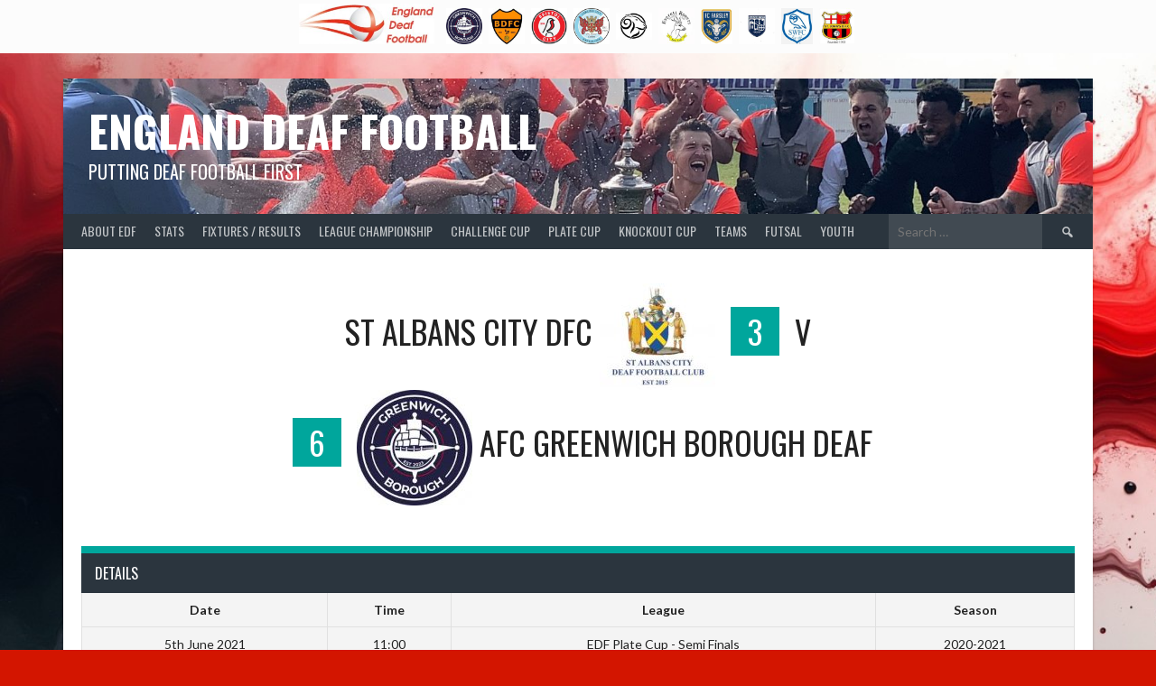

--- FILE ---
content_type: text/html; charset=UTF-8
request_url: https://englanddeaffootball.co.uk/event/st-albans-city-dfc-v-welling-united-dfc
body_size: 24397
content:
<!DOCTYPE html>
<html lang="en-GB">
<head>
<meta charset="UTF-8">
<meta name="viewport" content="width=device-width, initial-scale=1">
<link rel="profile" href="https://gmpg.org/xfn/11">
<link rel="pingback" href="https://englanddeaffootball.co.uk/xmlrpc.php">
<title>St Albans City DFC v Welling United DFC &#8211; England Deaf Football</title>
<meta name='robots' content='max-image-preview:large' />
<link rel='dns-prefetch' href='//fonts.googleapis.com' />
<link rel="alternate" type="application/rss+xml" title="England Deaf Football &raquo; Feed" href="https://englanddeaffootball.co.uk/feed" />
<link rel="alternate" type="application/rss+xml" title="England Deaf Football &raquo; Comments Feed" href="https://englanddeaffootball.co.uk/comments/feed" />
<link rel="alternate" title="oEmbed (JSON)" type="application/json+oembed" href="https://englanddeaffootball.co.uk/wp-json/oembed/1.0/embed?url=https%3A%2F%2Fenglanddeaffootball.co.uk%2Fevent%2Fst-albans-city-dfc-v-welling-united-dfc" />
<link rel="alternate" title="oEmbed (XML)" type="text/xml+oembed" href="https://englanddeaffootball.co.uk/wp-json/oembed/1.0/embed?url=https%3A%2F%2Fenglanddeaffootball.co.uk%2Fevent%2Fst-albans-city-dfc-v-welling-united-dfc&#038;format=xml" />
<style id='wp-img-auto-sizes-contain-inline-css' type='text/css'>
img:is([sizes=auto i],[sizes^="auto," i]){contain-intrinsic-size:3000px 1500px}
/*# sourceURL=wp-img-auto-sizes-contain-inline-css */
</style>
<style id='wp-emoji-styles-inline-css' type='text/css'>

	img.wp-smiley, img.emoji {
		display: inline !important;
		border: none !important;
		box-shadow: none !important;
		height: 1em !important;
		width: 1em !important;
		margin: 0 0.07em !important;
		vertical-align: -0.1em !important;
		background: none !important;
		padding: 0 !important;
	}
/*# sourceURL=wp-emoji-styles-inline-css */
</style>
<style id='wp-block-library-inline-css' type='text/css'>
:root{--wp-block-synced-color:#7a00df;--wp-block-synced-color--rgb:122,0,223;--wp-bound-block-color:var(--wp-block-synced-color);--wp-editor-canvas-background:#ddd;--wp-admin-theme-color:#007cba;--wp-admin-theme-color--rgb:0,124,186;--wp-admin-theme-color-darker-10:#006ba1;--wp-admin-theme-color-darker-10--rgb:0,107,160.5;--wp-admin-theme-color-darker-20:#005a87;--wp-admin-theme-color-darker-20--rgb:0,90,135;--wp-admin-border-width-focus:2px}@media (min-resolution:192dpi){:root{--wp-admin-border-width-focus:1.5px}}.wp-element-button{cursor:pointer}:root .has-very-light-gray-background-color{background-color:#eee}:root .has-very-dark-gray-background-color{background-color:#313131}:root .has-very-light-gray-color{color:#eee}:root .has-very-dark-gray-color{color:#313131}:root .has-vivid-green-cyan-to-vivid-cyan-blue-gradient-background{background:linear-gradient(135deg,#00d084,#0693e3)}:root .has-purple-crush-gradient-background{background:linear-gradient(135deg,#34e2e4,#4721fb 50%,#ab1dfe)}:root .has-hazy-dawn-gradient-background{background:linear-gradient(135deg,#faaca8,#dad0ec)}:root .has-subdued-olive-gradient-background{background:linear-gradient(135deg,#fafae1,#67a671)}:root .has-atomic-cream-gradient-background{background:linear-gradient(135deg,#fdd79a,#004a59)}:root .has-nightshade-gradient-background{background:linear-gradient(135deg,#330968,#31cdcf)}:root .has-midnight-gradient-background{background:linear-gradient(135deg,#020381,#2874fc)}:root{--wp--preset--font-size--normal:16px;--wp--preset--font-size--huge:42px}.has-regular-font-size{font-size:1em}.has-larger-font-size{font-size:2.625em}.has-normal-font-size{font-size:var(--wp--preset--font-size--normal)}.has-huge-font-size{font-size:var(--wp--preset--font-size--huge)}.has-text-align-center{text-align:center}.has-text-align-left{text-align:left}.has-text-align-right{text-align:right}.has-fit-text{white-space:nowrap!important}#end-resizable-editor-section{display:none}.aligncenter{clear:both}.items-justified-left{justify-content:flex-start}.items-justified-center{justify-content:center}.items-justified-right{justify-content:flex-end}.items-justified-space-between{justify-content:space-between}.screen-reader-text{border:0;clip-path:inset(50%);height:1px;margin:-1px;overflow:hidden;padding:0;position:absolute;width:1px;word-wrap:normal!important}.screen-reader-text:focus{background-color:#ddd;clip-path:none;color:#444;display:block;font-size:1em;height:auto;left:5px;line-height:normal;padding:15px 23px 14px;text-decoration:none;top:5px;width:auto;z-index:100000}html :where(.has-border-color){border-style:solid}html :where([style*=border-top-color]){border-top-style:solid}html :where([style*=border-right-color]){border-right-style:solid}html :where([style*=border-bottom-color]){border-bottom-style:solid}html :where([style*=border-left-color]){border-left-style:solid}html :where([style*=border-width]){border-style:solid}html :where([style*=border-top-width]){border-top-style:solid}html :where([style*=border-right-width]){border-right-style:solid}html :where([style*=border-bottom-width]){border-bottom-style:solid}html :where([style*=border-left-width]){border-left-style:solid}html :where(img[class*=wp-image-]){height:auto;max-width:100%}:where(figure){margin:0 0 1em}html :where(.is-position-sticky){--wp-admin--admin-bar--position-offset:var(--wp-admin--admin-bar--height,0px)}@media screen and (max-width:600px){html :where(.is-position-sticky){--wp-admin--admin-bar--position-offset:0px}}

/*# sourceURL=wp-block-library-inline-css */
</style><style id='global-styles-inline-css' type='text/css'>
:root{--wp--preset--aspect-ratio--square: 1;--wp--preset--aspect-ratio--4-3: 4/3;--wp--preset--aspect-ratio--3-4: 3/4;--wp--preset--aspect-ratio--3-2: 3/2;--wp--preset--aspect-ratio--2-3: 2/3;--wp--preset--aspect-ratio--16-9: 16/9;--wp--preset--aspect-ratio--9-16: 9/16;--wp--preset--color--black: #000000;--wp--preset--color--cyan-bluish-gray: #abb8c3;--wp--preset--color--white: #ffffff;--wp--preset--color--pale-pink: #f78da7;--wp--preset--color--vivid-red: #cf2e2e;--wp--preset--color--luminous-vivid-orange: #ff6900;--wp--preset--color--luminous-vivid-amber: #fcb900;--wp--preset--color--light-green-cyan: #7bdcb5;--wp--preset--color--vivid-green-cyan: #00d084;--wp--preset--color--pale-cyan-blue: #8ed1fc;--wp--preset--color--vivid-cyan-blue: #0693e3;--wp--preset--color--vivid-purple: #9b51e0;--wp--preset--gradient--vivid-cyan-blue-to-vivid-purple: linear-gradient(135deg,rgb(6,147,227) 0%,rgb(155,81,224) 100%);--wp--preset--gradient--light-green-cyan-to-vivid-green-cyan: linear-gradient(135deg,rgb(122,220,180) 0%,rgb(0,208,130) 100%);--wp--preset--gradient--luminous-vivid-amber-to-luminous-vivid-orange: linear-gradient(135deg,rgb(252,185,0) 0%,rgb(255,105,0) 100%);--wp--preset--gradient--luminous-vivid-orange-to-vivid-red: linear-gradient(135deg,rgb(255,105,0) 0%,rgb(207,46,46) 100%);--wp--preset--gradient--very-light-gray-to-cyan-bluish-gray: linear-gradient(135deg,rgb(238,238,238) 0%,rgb(169,184,195) 100%);--wp--preset--gradient--cool-to-warm-spectrum: linear-gradient(135deg,rgb(74,234,220) 0%,rgb(151,120,209) 20%,rgb(207,42,186) 40%,rgb(238,44,130) 60%,rgb(251,105,98) 80%,rgb(254,248,76) 100%);--wp--preset--gradient--blush-light-purple: linear-gradient(135deg,rgb(255,206,236) 0%,rgb(152,150,240) 100%);--wp--preset--gradient--blush-bordeaux: linear-gradient(135deg,rgb(254,205,165) 0%,rgb(254,45,45) 50%,rgb(107,0,62) 100%);--wp--preset--gradient--luminous-dusk: linear-gradient(135deg,rgb(255,203,112) 0%,rgb(199,81,192) 50%,rgb(65,88,208) 100%);--wp--preset--gradient--pale-ocean: linear-gradient(135deg,rgb(255,245,203) 0%,rgb(182,227,212) 50%,rgb(51,167,181) 100%);--wp--preset--gradient--electric-grass: linear-gradient(135deg,rgb(202,248,128) 0%,rgb(113,206,126) 100%);--wp--preset--gradient--midnight: linear-gradient(135deg,rgb(2,3,129) 0%,rgb(40,116,252) 100%);--wp--preset--font-size--small: 13px;--wp--preset--font-size--medium: 20px;--wp--preset--font-size--large: 36px;--wp--preset--font-size--x-large: 42px;--wp--preset--spacing--20: 0.44rem;--wp--preset--spacing--30: 0.67rem;--wp--preset--spacing--40: 1rem;--wp--preset--spacing--50: 1.5rem;--wp--preset--spacing--60: 2.25rem;--wp--preset--spacing--70: 3.38rem;--wp--preset--spacing--80: 5.06rem;--wp--preset--shadow--natural: 6px 6px 9px rgba(0, 0, 0, 0.2);--wp--preset--shadow--deep: 12px 12px 50px rgba(0, 0, 0, 0.4);--wp--preset--shadow--sharp: 6px 6px 0px rgba(0, 0, 0, 0.2);--wp--preset--shadow--outlined: 6px 6px 0px -3px rgb(255, 255, 255), 6px 6px rgb(0, 0, 0);--wp--preset--shadow--crisp: 6px 6px 0px rgb(0, 0, 0);}:where(.is-layout-flex){gap: 0.5em;}:where(.is-layout-grid){gap: 0.5em;}body .is-layout-flex{display: flex;}.is-layout-flex{flex-wrap: wrap;align-items: center;}.is-layout-flex > :is(*, div){margin: 0;}body .is-layout-grid{display: grid;}.is-layout-grid > :is(*, div){margin: 0;}:where(.wp-block-columns.is-layout-flex){gap: 2em;}:where(.wp-block-columns.is-layout-grid){gap: 2em;}:where(.wp-block-post-template.is-layout-flex){gap: 1.25em;}:where(.wp-block-post-template.is-layout-grid){gap: 1.25em;}.has-black-color{color: var(--wp--preset--color--black) !important;}.has-cyan-bluish-gray-color{color: var(--wp--preset--color--cyan-bluish-gray) !important;}.has-white-color{color: var(--wp--preset--color--white) !important;}.has-pale-pink-color{color: var(--wp--preset--color--pale-pink) !important;}.has-vivid-red-color{color: var(--wp--preset--color--vivid-red) !important;}.has-luminous-vivid-orange-color{color: var(--wp--preset--color--luminous-vivid-orange) !important;}.has-luminous-vivid-amber-color{color: var(--wp--preset--color--luminous-vivid-amber) !important;}.has-light-green-cyan-color{color: var(--wp--preset--color--light-green-cyan) !important;}.has-vivid-green-cyan-color{color: var(--wp--preset--color--vivid-green-cyan) !important;}.has-pale-cyan-blue-color{color: var(--wp--preset--color--pale-cyan-blue) !important;}.has-vivid-cyan-blue-color{color: var(--wp--preset--color--vivid-cyan-blue) !important;}.has-vivid-purple-color{color: var(--wp--preset--color--vivid-purple) !important;}.has-black-background-color{background-color: var(--wp--preset--color--black) !important;}.has-cyan-bluish-gray-background-color{background-color: var(--wp--preset--color--cyan-bluish-gray) !important;}.has-white-background-color{background-color: var(--wp--preset--color--white) !important;}.has-pale-pink-background-color{background-color: var(--wp--preset--color--pale-pink) !important;}.has-vivid-red-background-color{background-color: var(--wp--preset--color--vivid-red) !important;}.has-luminous-vivid-orange-background-color{background-color: var(--wp--preset--color--luminous-vivid-orange) !important;}.has-luminous-vivid-amber-background-color{background-color: var(--wp--preset--color--luminous-vivid-amber) !important;}.has-light-green-cyan-background-color{background-color: var(--wp--preset--color--light-green-cyan) !important;}.has-vivid-green-cyan-background-color{background-color: var(--wp--preset--color--vivid-green-cyan) !important;}.has-pale-cyan-blue-background-color{background-color: var(--wp--preset--color--pale-cyan-blue) !important;}.has-vivid-cyan-blue-background-color{background-color: var(--wp--preset--color--vivid-cyan-blue) !important;}.has-vivid-purple-background-color{background-color: var(--wp--preset--color--vivid-purple) !important;}.has-black-border-color{border-color: var(--wp--preset--color--black) !important;}.has-cyan-bluish-gray-border-color{border-color: var(--wp--preset--color--cyan-bluish-gray) !important;}.has-white-border-color{border-color: var(--wp--preset--color--white) !important;}.has-pale-pink-border-color{border-color: var(--wp--preset--color--pale-pink) !important;}.has-vivid-red-border-color{border-color: var(--wp--preset--color--vivid-red) !important;}.has-luminous-vivid-orange-border-color{border-color: var(--wp--preset--color--luminous-vivid-orange) !important;}.has-luminous-vivid-amber-border-color{border-color: var(--wp--preset--color--luminous-vivid-amber) !important;}.has-light-green-cyan-border-color{border-color: var(--wp--preset--color--light-green-cyan) !important;}.has-vivid-green-cyan-border-color{border-color: var(--wp--preset--color--vivid-green-cyan) !important;}.has-pale-cyan-blue-border-color{border-color: var(--wp--preset--color--pale-cyan-blue) !important;}.has-vivid-cyan-blue-border-color{border-color: var(--wp--preset--color--vivid-cyan-blue) !important;}.has-vivid-purple-border-color{border-color: var(--wp--preset--color--vivid-purple) !important;}.has-vivid-cyan-blue-to-vivid-purple-gradient-background{background: var(--wp--preset--gradient--vivid-cyan-blue-to-vivid-purple) !important;}.has-light-green-cyan-to-vivid-green-cyan-gradient-background{background: var(--wp--preset--gradient--light-green-cyan-to-vivid-green-cyan) !important;}.has-luminous-vivid-amber-to-luminous-vivid-orange-gradient-background{background: var(--wp--preset--gradient--luminous-vivid-amber-to-luminous-vivid-orange) !important;}.has-luminous-vivid-orange-to-vivid-red-gradient-background{background: var(--wp--preset--gradient--luminous-vivid-orange-to-vivid-red) !important;}.has-very-light-gray-to-cyan-bluish-gray-gradient-background{background: var(--wp--preset--gradient--very-light-gray-to-cyan-bluish-gray) !important;}.has-cool-to-warm-spectrum-gradient-background{background: var(--wp--preset--gradient--cool-to-warm-spectrum) !important;}.has-blush-light-purple-gradient-background{background: var(--wp--preset--gradient--blush-light-purple) !important;}.has-blush-bordeaux-gradient-background{background: var(--wp--preset--gradient--blush-bordeaux) !important;}.has-luminous-dusk-gradient-background{background: var(--wp--preset--gradient--luminous-dusk) !important;}.has-pale-ocean-gradient-background{background: var(--wp--preset--gradient--pale-ocean) !important;}.has-electric-grass-gradient-background{background: var(--wp--preset--gradient--electric-grass) !important;}.has-midnight-gradient-background{background: var(--wp--preset--gradient--midnight) !important;}.has-small-font-size{font-size: var(--wp--preset--font-size--small) !important;}.has-medium-font-size{font-size: var(--wp--preset--font-size--medium) !important;}.has-large-font-size{font-size: var(--wp--preset--font-size--large) !important;}.has-x-large-font-size{font-size: var(--wp--preset--font-size--x-large) !important;}
/*# sourceURL=global-styles-inline-css */
</style>

<style id='classic-theme-styles-inline-css' type='text/css'>
/*! This file is auto-generated */
.wp-block-button__link{color:#fff;background-color:#32373c;border-radius:9999px;box-shadow:none;text-decoration:none;padding:calc(.667em + 2px) calc(1.333em + 2px);font-size:1.125em}.wp-block-file__button{background:#32373c;color:#fff;text-decoration:none}
/*# sourceURL=/wp-includes/css/classic-themes.min.css */
</style>
<link rel='stylesheet' id='dashicons-css' href='https://englanddeaffootball.co.uk/wp-includes/css/dashicons.min.css?ver=6.9' type='text/css' media='all' />
<link rel='stylesheet' id='sportspress-general-css' href='//englanddeaffootball.co.uk/wp-content/plugins/sportspress-pro/includes/sportspress/assets/css/sportspress.css?ver=2.7.26' type='text/css' media='all' />
<link rel='stylesheet' id='sportspress-icons-css' href='//englanddeaffootball.co.uk/wp-content/plugins/sportspress-pro/includes/sportspress/assets/css/icons.css?ver=2.7.26' type='text/css' media='all' />
<link rel='stylesheet' id='sportspress-league-menu-css' href='//englanddeaffootball.co.uk/wp-content/plugins/sportspress-pro/includes/sportspress-league-menu/css/sportspress-league-menu.css?ver=2.1.2' type='text/css' media='all' />
<link rel='stylesheet' id='sportspress-event-statistics-css' href='//englanddeaffootball.co.uk/wp-content/plugins/sportspress-pro/includes/sportspress-match-stats/css/sportspress-match-stats.css?ver=2.2' type='text/css' media='all' />
<link rel='stylesheet' id='sportspress-results-matrix-css' href='//englanddeaffootball.co.uk/wp-content/plugins/sportspress-pro/includes/sportspress-results-matrix/css/sportspress-results-matrix.css?ver=2.6.9' type='text/css' media='all' />
<link rel='stylesheet' id='sportspress-scoreboard-css' href='//englanddeaffootball.co.uk/wp-content/plugins/sportspress-pro/includes/sportspress-scoreboard/css/sportspress-scoreboard.css?ver=2.6.11' type='text/css' media='all' />
<link rel='stylesheet' id='sportspress-scoreboard-ltr-css' href='//englanddeaffootball.co.uk/wp-content/plugins/sportspress-pro/includes/sportspress-scoreboard/css/sportspress-scoreboard-ltr.css?ver=2.6.11' type='text/css' media='all' />
<link rel='stylesheet' id='sportspress-timelines-css' href='//englanddeaffootball.co.uk/wp-content/plugins/sportspress-pro/includes/sportspress-timelines/css/sportspress-timelines.css?ver=2.6' type='text/css' media='all' />
<link rel='stylesheet' id='sportspress-tournaments-css' href='//englanddeaffootball.co.uk/wp-content/plugins/sportspress-pro/includes/sportspress-tournaments/css/sportspress-tournaments.css?ver=2.6.21' type='text/css' media='all' />
<link rel='stylesheet' id='sportspress-tournaments-ltr-css' href='//englanddeaffootball.co.uk/wp-content/plugins/sportspress-pro/includes/sportspress-tournaments/css/sportspress-tournaments-ltr.css?ver=2.6.21' type='text/css' media='all' />
<link rel='stylesheet' id='jquery-bracket-css' href='//englanddeaffootball.co.uk/wp-content/plugins/sportspress-pro/includes/sportspress-tournaments/css/jquery.bracket.min.css?ver=0.11.0' type='text/css' media='all' />
<link rel='stylesheet' id='sportspress-twitter-css' href='//englanddeaffootball.co.uk/wp-content/plugins/sportspress-pro/includes/sportspress-twitter/css/sportspress-twitter.css?ver=2.1.2' type='text/css' media='all' />
<link rel='stylesheet' id='sportspress-user-scores-css' href='//englanddeaffootball.co.uk/wp-content/plugins/sportspress-pro/includes/sportspress-user-scores/css/sportspress-user-scores.css?ver=2.3' type='text/css' media='all' />
<link rel='stylesheet' id='SFSImainCss-css' href='https://englanddeaffootball.co.uk/wp-content/plugins/ultimate-social-media-icons/css/sfsi-style.css?ver=2.9.6' type='text/css' media='all' />
<link rel='stylesheet' id='ngg_trigger_buttons-css' href='https://englanddeaffootball.co.uk/wp-content/plugins/nextgen-gallery/static/GalleryDisplay/trigger_buttons.css?ver=4.0.3' type='text/css' media='all' />
<link rel='stylesheet' id='simplelightbox-0-css' href='https://englanddeaffootball.co.uk/wp-content/plugins/nextgen-gallery/static/Lightbox/simplelightbox/simple-lightbox.css?ver=4.0.3' type='text/css' media='all' />
<link rel='stylesheet' id='fontawesome_v4_shim_style-css' href='https://englanddeaffootball.co.uk/wp-content/plugins/nextgen-gallery/static/FontAwesome/css/v4-shims.min.css?ver=6.9' type='text/css' media='all' />
<link rel='stylesheet' id='fontawesome-css' href='https://englanddeaffootball.co.uk/wp-content/plugins/nextgen-gallery/static/FontAwesome/css/all.min.css?ver=6.9' type='text/css' media='all' />
<link rel='stylesheet' id='nextgen_pagination_style-css' href='https://englanddeaffootball.co.uk/wp-content/plugins/nextgen-gallery/static/GalleryDisplay/pagination_style.css?ver=4.0.3' type='text/css' media='all' />
<link rel='stylesheet' id='nextgen_basic_thumbnails_style-css' href='https://englanddeaffootball.co.uk/wp-content/plugins/nextgen-gallery/static/Thumbnails/nextgen_basic_thumbnails.css?ver=4.0.3' type='text/css' media='all' />
<link rel='stylesheet' id='rookie-lato-css' href='//fonts.googleapis.com/css?family=Lato%3A400%2C700%2C400italic%2C700italic&#038;subset=latin-ext&#038;ver=6.9' type='text/css' media='all' />
<link rel='stylesheet' id='rookie-oswald-css' href='//fonts.googleapis.com/css?family=Oswald%3A400%2C700&#038;subset=latin-ext&#038;ver=6.9' type='text/css' media='all' />
<link rel='stylesheet' id='rookie-framework-style-css' href='https://englanddeaffootball.co.uk/wp-content/themes/rookie/framework.css?ver=6.9' type='text/css' media='all' />
<link rel='stylesheet' id='rookie-style-css' href='https://englanddeaffootball.co.uk/wp-content/themes/rookie/style.css?ver=6.9' type='text/css' media='all' />
<style type="text/css"></style>	<style type="text/css"> /* Rookie Custom Layout */
	@media screen and (min-width: 1025px) {
		.site-header, .site-content, .site-footer, .site-info {
			width: 1140px; }
	}
	</style>
	<script type="text/javascript" src="https://englanddeaffootball.co.uk/wp-includes/js/jquery/jquery.min.js?ver=3.7.1" id="jquery-core-js"></script>
<script type="text/javascript" src="https://englanddeaffootball.co.uk/wp-includes/js/jquery/jquery-migrate.min.js?ver=3.4.1" id="jquery-migrate-js"></script>
<script type="text/javascript" src="https://englanddeaffootball.co.uk/wp-content/plugins/sportspress-pro/includes/sportspress-facebook/js/sportspress-facebook-sdk.js?ver=2.11" id="sportspress-facebook-sdk-js"></script>
<script type="text/javascript" src="https://englanddeaffootball.co.uk/wp-content/plugins/sportspress-pro/includes/sportspress-tournaments/js/jquery.bracket.min.js?ver=0.11.0" id="jquery-bracket-js"></script>
<script type="text/javascript" id="photocrati_ajax-js-extra">
/* <![CDATA[ */
var photocrati_ajax = {"url":"https://englanddeaffootball.co.uk/index.php?photocrati_ajax=1","rest_url":"https://englanddeaffootball.co.uk/wp-json/","wp_home_url":"https://englanddeaffootball.co.uk","wp_site_url":"https://englanddeaffootball.co.uk","wp_root_url":"https://englanddeaffootball.co.uk","wp_plugins_url":"https://englanddeaffootball.co.uk/wp-content/plugins","wp_content_url":"https://englanddeaffootball.co.uk/wp-content","wp_includes_url":"https://englanddeaffootball.co.uk/wp-includes/","ngg_param_slug":"nggallery","rest_nonce":"2d6046866d"};
//# sourceURL=photocrati_ajax-js-extra
/* ]]> */
</script>
<script type="text/javascript" src="https://englanddeaffootball.co.uk/wp-content/plugins/nextgen-gallery/static/Legacy/ajax.min.js?ver=4.0.3" id="photocrati_ajax-js"></script>
<script type="text/javascript" src="https://englanddeaffootball.co.uk/wp-content/plugins/nextgen-gallery/static/FontAwesome/js/v4-shims.min.js?ver=5.3.1" id="fontawesome_v4_shim-js"></script>
<script type="text/javascript" defer crossorigin="anonymous" data-auto-replace-svg="false" data-keep-original-source="false" data-search-pseudo-elements src="https://englanddeaffootball.co.uk/wp-content/plugins/nextgen-gallery/static/FontAwesome/js/all.min.js?ver=5.3.1" id="fontawesome-js"></script>
<script type="text/javascript" src="https://englanddeaffootball.co.uk/wp-content/plugins/nextgen-gallery/static/Thumbnails/nextgen_basic_thumbnails.js?ver=4.0.3" id="nextgen_basic_thumbnails_script-js"></script>
<script type="text/javascript" src="https://englanddeaffootball.co.uk/wp-content/plugins/nextgen-gallery/static/Thumbnails/ajax_pagination.js?ver=4.0.3" id="nextgen-basic-thumbnails-ajax-pagination-js"></script>
<link rel="https://api.w.org/" href="https://englanddeaffootball.co.uk/wp-json/" /><link rel="alternate" title="JSON" type="application/json" href="https://englanddeaffootball.co.uk/wp-json/wp/v2/events/8892" /><link rel="EditURI" type="application/rsd+xml" title="RSD" href="https://englanddeaffootball.co.uk/xmlrpc.php?rsd" />
<meta name="generator" content="WordPress 6.9" />
<meta name="generator" content="SportsPress 2.7.26" />
<meta name="generator" content="SportsPress Pro 2.7.27" />
<link rel="canonical" href="https://englanddeaffootball.co.uk/event/st-albans-city-dfc-v-welling-united-dfc" />
<link rel='shortlink' href='https://englanddeaffootball.co.uk/?p=8892' />
<meta name="follow.[base64]" content="pF6CVdeX25Nl9apE0Peb"/><!-- Analytics by WP Statistics - https://wp-statistics.com -->
<style type="text/css" id="custom-background-css">
body.custom-background { background-color: #d31500; background-image: url("https://englanddeaffootball.co.uk/wp-content/uploads/2025/02/83cd244a-7287-40ce-b885-a3aad32b84ff.jpg"); background-position: left center; background-size: cover; background-repeat: no-repeat; background-attachment: fixed; }
</style>
	<link rel="icon" href="https://englanddeaffootball.co.uk/wp-content/uploads/2023/07/cropped-image-32x32.png" sizes="32x32" />
<link rel="icon" href="https://englanddeaffootball.co.uk/wp-content/uploads/2023/07/cropped-image-192x192.png" sizes="192x192" />
<link rel="apple-touch-icon" href="https://englanddeaffootball.co.uk/wp-content/uploads/2023/07/cropped-image-180x180.png" />
<meta name="msapplication-TileImage" content="https://englanddeaffootball.co.uk/wp-content/uploads/2023/07/cropped-image-270x270.png" />
</head>

<body data-rsssl=1 class="wp-singular sp_event-template-default single single-sp_event postid-8892 custom-background wp-theme-rookie sportspress sportspress-page sp-has-venue sp-has-results sp-performance-sections--1 sp-inline-statistics sfsi_actvite_theme_animated_icons">
<div class="sp-header">			<style type="text/css">
			.sp-league-menu {
				background: #fcfcfc;
				color: #ac2424;
			}
			.sp-league-menu .sp-inner {
				width: 1500px;
			}
			.sp-league-menu .sp-league-menu-title {
				color: #ac2424;
			}
			.sp-league-menu .sp-team-logo {
				max-height: 40px;
				max-width: 40px;
			}
			.sp-league-menu .sp-league-menu-logo {
				max-height: 50px;
				max-width: 150px;
				margin-bottom: 6px;
				margin-left: 0px;
			}
			</style>
			<div class="sp-league-menu sp-align-center">
				<div class="sp-inner">
											<span class="sp-league-menu-title">
							<img width="300" height="89" src="https://englanddeaffootball.co.uk/wp-content/uploads/2017/09/EDF-Logo-300x89.jpg" class="sp-league-menu-logo" alt="EDF" title="EDF" decoding="async" srcset="https://englanddeaffootball.co.uk/wp-content/uploads/2017/09/EDF-Logo-300x89.jpg 300w, https://englanddeaffootball.co.uk/wp-content/uploads/2017/09/EDF-Logo-128x38.jpg 128w, https://englanddeaffootball.co.uk/wp-content/uploads/2017/09/EDF-Logo-32x10.jpg 32w, https://englanddeaffootball.co.uk/wp-content/uploads/2017/09/EDF-Logo.jpg 467w" sizes="(max-width: 300px) 100vw, 300px" />						</span>
																<a class="sp-team-link" href="https://englanddeaffootball.co.uk/team/afc-greenwich-borough-deaf">
							<img width="128" height="128" src="https://englanddeaffootball.co.uk/wp-content/uploads/2017/09/greenwich-128x128.jpeg" class="sp-team-logo wp-post-image" alt="" title="AFC Greenwich Borough Deaf" decoding="async" srcset="https://englanddeaffootball.co.uk/wp-content/uploads/2017/09/greenwich-128x128.jpeg 128w, https://englanddeaffootball.co.uk/wp-content/uploads/2017/09/greenwich-150x150.jpeg 150w, https://englanddeaffootball.co.uk/wp-content/uploads/2017/09/greenwich-32x32.jpeg 32w, https://englanddeaffootball.co.uk/wp-content/uploads/2017/09/greenwich.jpeg 225w" sizes="(max-width: 128px) 100vw, 128px" />						</a>
											<a class="sp-team-link" href="https://englanddeaffootball.co.uk/team/barnet-dfc">
							<img width="128" height="128" src="https://englanddeaffootball.co.uk/wp-content/uploads/2017/09/Barnet-DFC-128x128.jpg" class="sp-team-logo wp-post-image" alt="" title="Barnet DFC" decoding="async" srcset="https://englanddeaffootball.co.uk/wp-content/uploads/2017/09/Barnet-DFC-128x128.jpg 128w, https://englanddeaffootball.co.uk/wp-content/uploads/2017/09/Barnet-DFC-150x150.jpg 150w, https://englanddeaffootball.co.uk/wp-content/uploads/2017/09/Barnet-DFC-32x32.jpg 32w, https://englanddeaffootball.co.uk/wp-content/uploads/2017/09/Barnet-DFC.jpg 200w" sizes="(max-width: 128px) 100vw, 128px" />						</a>
											<a class="sp-team-link" href="https://englanddeaffootball.co.uk/team/bristol-city-dfc">
							<img width="128" height="128" src="https://englanddeaffootball.co.uk/wp-content/uploads/2017/09/Bristol-128x128.jpg" class="sp-team-logo wp-post-image" alt="" title="Bristol City DFC" decoding="async" srcset="https://englanddeaffootball.co.uk/wp-content/uploads/2017/09/Bristol-128x128.jpg 128w, https://englanddeaffootball.co.uk/wp-content/uploads/2017/09/Bristol-150x150.jpg 150w, https://englanddeaffootball.co.uk/wp-content/uploads/2017/09/Bristol-300x300.jpg 300w, https://englanddeaffootball.co.uk/wp-content/uploads/2017/09/Bristol-768x768.jpg 768w, https://englanddeaffootball.co.uk/wp-content/uploads/2017/09/Bristol-32x32.jpg 32w, https://englanddeaffootball.co.uk/wp-content/uploads/2017/09/Bristol.jpg 960w" sizes="(max-width: 128px) 100vw, 128px" />						</a>
											<a class="sp-team-link" href="https://englanddeaffootball.co.uk/team/carlisle-city-dfc">
							<img width="128" height="128" src="https://englanddeaffootball.co.uk/wp-content/uploads/2017/09/Carlisle-City-DFC-1-128x128.jpg" class="sp-team-logo wp-post-image" alt="" title="Carlisle City DFC" decoding="async" srcset="https://englanddeaffootball.co.uk/wp-content/uploads/2017/09/Carlisle-City-DFC-1-128x128.jpg 128w, https://englanddeaffootball.co.uk/wp-content/uploads/2017/09/Carlisle-City-DFC-1-150x150.jpg 150w, https://englanddeaffootball.co.uk/wp-content/uploads/2017/09/Carlisle-City-DFC-1-300x300.jpg 300w, https://englanddeaffootball.co.uk/wp-content/uploads/2017/09/Carlisle-City-DFC-1-32x32.jpg 32w, https://englanddeaffootball.co.uk/wp-content/uploads/2017/09/Carlisle-City-DFC-1.jpg 512w" sizes="(max-width: 128px) 100vw, 128px" />						</a>
											<a class="sp-team-link" href="https://englanddeaffootball.co.uk/team/derby-dfc">
							<img width="128" height="97" src="https://englanddeaffootball.co.uk/wp-content/uploads/2020/08/Derby2-128x97.jpg" class="sp-team-logo wp-post-image" alt="" title="Derby DFC" decoding="async" srcset="https://englanddeaffootball.co.uk/wp-content/uploads/2020/08/Derby2-128x97.jpg 128w, https://englanddeaffootball.co.uk/wp-content/uploads/2020/08/Derby2-300x228.jpg 300w, https://englanddeaffootball.co.uk/wp-content/uploads/2020/08/Derby2-32x24.jpg 32w, https://englanddeaffootball.co.uk/wp-content/uploads/2020/08/Derby2.jpg 561w" sizes="(max-width: 128px) 100vw, 128px" />						</a>
											<a class="sp-team-link" href="https://englanddeaffootball.co.uk/team/everett-rovers-dfc">
							<img width="128" height="128" src="https://englanddeaffootball.co.uk/wp-content/uploads/2024/09/Everett-Rovers-1-128x128.jpg" class="sp-team-logo wp-post-image" alt="" title="Everett Rovers DFC" decoding="async" srcset="https://englanddeaffootball.co.uk/wp-content/uploads/2024/09/Everett-Rovers-1-128x128.jpg 128w, https://englanddeaffootball.co.uk/wp-content/uploads/2024/09/Everett-Rovers-1-150x150.jpg 150w, https://englanddeaffootball.co.uk/wp-content/uploads/2024/09/Everett-Rovers-1-32x32.jpg 32w, https://englanddeaffootball.co.uk/wp-content/uploads/2024/09/Everett-Rovers-1.jpg 225w" sizes="(max-width: 128px) 100vw, 128px" />						</a>
											<a class="sp-team-link" href="https://englanddeaffootball.co.uk/team/leeds-dfc">
							<img width="112" height="128" src="https://englanddeaffootball.co.uk/wp-content/uploads/2017/09/Farsley2-112x128.jpg" class="sp-team-logo wp-post-image" alt="" title="Farsley DFC" decoding="async" srcset="https://englanddeaffootball.co.uk/wp-content/uploads/2017/09/Farsley2-112x128.jpg 112w, https://englanddeaffootball.co.uk/wp-content/uploads/2017/09/Farsley2-262x300.jpg 262w, https://englanddeaffootball.co.uk/wp-content/uploads/2017/09/Farsley2-28x32.jpg 28w, https://englanddeaffootball.co.uk/wp-content/uploads/2017/09/Farsley2.jpg 383w" sizes="(max-width: 112px) 100vw, 112px" />						</a>
											<a class="sp-team-link" href="https://englanddeaffootball.co.uk/team/radcliffe-dfc">
							<img width="128" height="128" src="https://englanddeaffootball.co.uk/wp-content/uploads/2017/09/Radcliffe-128x128.jpg" class="sp-team-logo wp-post-image" alt="" title="Radcliffe DFC" decoding="async" srcset="https://englanddeaffootball.co.uk/wp-content/uploads/2017/09/Radcliffe-128x128.jpg 128w, https://englanddeaffootball.co.uk/wp-content/uploads/2017/09/Radcliffe-300x300.jpg 300w, https://englanddeaffootball.co.uk/wp-content/uploads/2017/09/Radcliffe-150x150.jpg 150w, https://englanddeaffootball.co.uk/wp-content/uploads/2017/09/Radcliffe-32x32.jpg 32w, https://englanddeaffootball.co.uk/wp-content/uploads/2017/09/Radcliffe.jpg 400w" sizes="(max-width: 128px) 100vw, 128px" />						</a>
											<a class="sp-team-link" href="https://englanddeaffootball.co.uk/team/sheffield-wednesday-dfc">
							<img width="110" height="128" src="https://englanddeaffootball.co.uk/wp-content/uploads/2025/09/Sheffield-Wednesday-Crest-3-110x128.jpg" class="sp-team-logo wp-post-image" alt="" title="Sheffield Wednesday DFC" decoding="async" srcset="https://englanddeaffootball.co.uk/wp-content/uploads/2025/09/Sheffield-Wednesday-Crest-3-110x128.jpg 110w, https://englanddeaffootball.co.uk/wp-content/uploads/2025/09/Sheffield-Wednesday-Crest-3-258x300.jpg 258w, https://englanddeaffootball.co.uk/wp-content/uploads/2025/09/Sheffield-Wednesday-Crest-3-881x1024.jpg 881w, https://englanddeaffootball.co.uk/wp-content/uploads/2025/09/Sheffield-Wednesday-Crest-3-768x892.jpg 768w, https://englanddeaffootball.co.uk/wp-content/uploads/2025/09/Sheffield-Wednesday-Crest-3-1322x1536.jpg 1322w, https://englanddeaffootball.co.uk/wp-content/uploads/2025/09/Sheffield-Wednesday-Crest-3-28x32.jpg 28w, https://englanddeaffootball.co.uk/wp-content/uploads/2025/09/Sheffield-Wednesday-Crest-3.jpg 1377w" sizes="(max-width: 110px) 100vw, 110px" />						</a>
											<a class="sp-team-link" href="https://englanddeaffootball.co.uk/team/st-johns-dfc">
							<img width="128" height="128" src="https://englanddeaffootball.co.uk/wp-content/uploads/2017/09/St-Johns-DFC-128x128.jpg" class="sp-team-logo wp-post-image" alt="" title="St John&#039;s DFC" decoding="async" srcset="https://englanddeaffootball.co.uk/wp-content/uploads/2017/09/St-Johns-DFC-128x128.jpg 128w, https://englanddeaffootball.co.uk/wp-content/uploads/2017/09/St-Johns-DFC-150x150.jpg 150w, https://englanddeaffootball.co.uk/wp-content/uploads/2017/09/St-Johns-DFC-32x32.jpg 32w, https://englanddeaffootball.co.uk/wp-content/uploads/2017/09/St-Johns-DFC.jpg 200w" sizes="(max-width: 128px) 100vw, 128px" />						</a>
														</div>
			</div>
			</div>
<div id="page" class="hfeed site">
  <a class="skip-link screen-reader-text" href="#content">Skip to content</a>

  <header id="masthead" class="site-header" role="banner">
    <div class="header-wrapper">
      		<div class="header-area header-area-custom header-area-has-logo header-area-has-search header-area-has-text" style="background-image: url(https://englanddeaffootball.co.uk/wp-content/uploads/2022/08/cropped-ChallengeCup-2.jpg);">
					<div class="header-inner">
				<div class="site-branding">
		<div class="site-identity">
									<hgroup class="site-hgroup" style="color: #ffffff">
				<h1 class="site-title"><a href="https://englanddeaffootball.co.uk/" rel="home">England Deaf Football</a></h1>
				<h2 class="site-description">Putting Deaf Football First</h2>
			</hgroup>
					</div>
	</div><!-- .site-branding -->
		<div class="site-menu">
		<nav id="site-navigation" class="main-navigation" role="navigation">
			<button class="menu-toggle" aria-controls="menu" aria-expanded="false"><span class="dashicons dashicons-menu"></span></button>
			<div class="menu-edf-container"><ul id="menu-edf" class="menu"><li id="menu-item-1250" class="menu-item menu-item-type-post_type menu-item-object-page menu-item-has-children menu-item-1250"><a href="https://englanddeaffootball.co.uk/about-edf">About EDF</a>
<ul class="sub-menu">
	<li id="menu-item-1183" class="menu-item menu-item-type-post_type menu-item-object-page menu-item-1183"><a href="https://englanddeaffootball.co.uk/finals">Finals</a></li>
	<li id="menu-item-1256" class="menu-item menu-item-type-post_type menu-item-object-page menu-item-1256"><a href="https://englanddeaffootball.co.uk/hall-of-honours">Hall of Honours</a></li>
	<li id="menu-item-16939" class="menu-item menu-item-type-post_type menu-item-object-page menu-item-16939"><a href="https://englanddeaffootball.co.uk/programmes">Programmes</a></li>
	<li id="menu-item-1243" class="menu-item menu-item-type-post_type menu-item-object-page menu-item-1243"><a href="https://englanddeaffootball.co.uk/edf-diary">EDF Diary</a></li>
	<li id="menu-item-3359" class="menu-item menu-item-type-post_type menu-item-object-page menu-item-3359"><a href="https://englanddeaffootball.co.uk/volunteer-opportunity">Volunteer Opportunity</a></li>
	<li id="menu-item-1202" class="menu-item menu-item-type-post_type menu-item-object-page menu-item-1202"><a href="https://englanddeaffootball.co.uk/team-sheets">Club Secretary’s Administration</a></li>
	<li id="menu-item-18994" class="menu-item menu-item-type-post_type menu-item-object-page menu-item-18994"><a href="https://englanddeaffootball.co.uk/safeguarding">Safeguarding</a></li>
	<li id="menu-item-7483" class="menu-item menu-item-type-post_type menu-item-object-page menu-item-has-children menu-item-7483"><a href="https://englanddeaffootball.co.uk/rules">Rules</a>
	<ul class="sub-menu">
		<li id="menu-item-1201" class="menu-item menu-item-type-post_type menu-item-object-page menu-item-1201"><a href="https://englanddeaffootball.co.uk/edf-rules">RULES AND CONSTITUTIONS OF EDF (Season 2025/2026)</a></li>
		<li id="menu-item-7656" class="menu-item menu-item-type-post_type menu-item-object-page menu-item-7656"><a href="https://englanddeaffootball.co.uk/international-clearance">International Clearance</a></li>
		<li id="menu-item-7490" class="menu-item menu-item-type-post_type menu-item-object-page menu-item-7490"><a href="https://englanddeaffootball.co.uk/sin-bins">Sin Bins</a></li>
	</ul>
</li>
	<li id="menu-item-7847" class="menu-item menu-item-type-post_type menu-item-object-page menu-item-has-children menu-item-7847"><a href="https://englanddeaffootball.co.uk/guidelines">Guidelines</a>
	<ul class="sub-menu">
		<li id="menu-item-7719" class="menu-item menu-item-type-post_type menu-item-object-page menu-item-7719"><a href="https://englanddeaffootball.co.uk/guideline-to-team-referee-sheet">Guideline to Team/Referee Sheet</a></li>
		<li id="menu-item-7850" class="menu-item menu-item-type-post_type menu-item-object-page menu-item-7850"><a href="https://englanddeaffootball.co.uk/guideline-to-match-day">Guideline to Match Day</a></li>
		<li id="menu-item-7933" class="menu-item menu-item-type-post_type menu-item-object-page menu-item-7933"><a href="https://englanddeaffootball.co.uk/guideline-to-transfer-window">Guideline to Transfer Window</a></li>
	</ul>
</li>
	<li id="menu-item-1192" class="menu-item menu-item-type-post_type menu-item-object-page menu-item-has-children menu-item-1192"><a href="https://englanddeaffootball.co.uk/miscellaneous">Miscellaneous</a>
	<ul class="sub-menu">
		<li id="menu-item-1237" class="menu-item menu-item-type-post_type menu-item-object-page menu-item-1237"><a href="https://englanddeaffootball.co.uk/100-deposit">£100 Deposit</a></li>
		<li id="menu-item-7337" class="menu-item menu-item-type-post_type menu-item-object-page menu-item-has-children menu-item-7337"><a href="https://englanddeaffootball.co.uk/uk-deaf-sport-ukds">UK Deaf Sport (UKDS)</a>
		<ul class="sub-menu">
			<li id="menu-item-2838" class="menu-item menu-item-type-post_type menu-item-object-page menu-item-2838"><a href="https://englanddeaffootball.co.uk/deaf-champions-league-dcl">Deaf Champions League (DCL)</a></li>
		</ul>
</li>
		<li id="menu-item-18987" class="menu-item menu-item-type-post_type menu-item-object-page menu-item-18987"><a href="https://englanddeaffootball.co.uk/annual-general-meeting-agm">Annual General Meeting (AGM) Minutes</a></li>
		<li id="menu-item-3260" class="menu-item menu-item-type-post_type menu-item-object-page menu-item-3260"><a href="https://englanddeaffootball.co.uk/technical-meeting">Technical Meeting</a></li>
		<li id="menu-item-2860" class="menu-item menu-item-type-post_type menu-item-object-page menu-item-2860"><a href="https://englanddeaffootball.co.uk/bsl-video">BSL Video</a></li>
		<li id="menu-item-3406" class="menu-item menu-item-type-post_type menu-item-object-page menu-item-3406"><a href="https://englanddeaffootball.co.uk/edf-highlighted-videoclip">EDF Highlights (Photos/Videoclip)</a></li>
		<li id="menu-item-2873" class="menu-item menu-item-type-post_type menu-item-object-page menu-item-2873"><a href="https://englanddeaffootball.co.uk/deaf-football-club">Deaf Football in the UK</a></li>
	</ul>
</li>
	<li id="menu-item-2933" class="menu-item menu-item-type-post_type menu-item-object-page menu-item-2933"><a href="https://englanddeaffootball.co.uk/contact-us">Contact Us</a></li>
</ul>
</li>
<li id="menu-item-8165" class="menu-item menu-item-type-post_type menu-item-object-page menu-item-has-children menu-item-8165"><a href="https://englanddeaffootball.co.uk/stats">Stats</a>
<ul class="sub-menu">
	<li id="menu-item-8130" class="menu-item menu-item-type-custom menu-item-object-custom menu-item-8130"><a href="https://englanddeaffootball.co.uk/list/top-scorers">Top Goal Scorers</a></li>
	<li id="menu-item-8166" class="menu-item menu-item-type-custom menu-item-object-custom menu-item-8166"><a href="https://englanddeaffootball.co.uk/list/top-scorers-2">Top Yellow Cards</a></li>
	<li id="menu-item-8167" class="menu-item menu-item-type-custom menu-item-object-custom menu-item-8167"><a href="https://englanddeaffootball.co.uk/list/top-scorers-2-2">Top Red Cards</a></li>
</ul>
</li>
<li id="menu-item-267" class="menu-item menu-item-type-post_type menu-item-object-sp_calendar menu-item-267"><a href="https://englanddeaffootball.co.uk/calendar/test-v-test">Fixtures / Results</a></li>
<li id="menu-item-2824" class="menu-item menu-item-type-post_type menu-item-object-page menu-item-has-children menu-item-2824"><a href="https://englanddeaffootball.co.uk/edf-league-dcl">League Championship</a>
<ul class="sub-menu">
	<li id="menu-item-208" class="menu-item menu-item-type-post_type menu-item-object-sp_table menu-item-has-children menu-item-208"><a href="https://englanddeaffootball.co.uk/table/northern-league">North League</a>
	<ul class="sub-menu">
		<li id="menu-item-1745" class="menu-item menu-item-type-post_type menu-item-object-sp_calendar menu-item-1745"><a href="https://englanddeaffootball.co.uk/calendar/northern-results-fixtures">Fixtures/Results</a></li>
		<li id="menu-item-20600" class="menu-item menu-item-type-post_type menu-item-object-sp_list menu-item-20600"><a href="https://englanddeaffootball.co.uk/list/top-scorers-north">Top Goal Scorers</a></li>
	</ul>
</li>
	<li id="menu-item-209" class="menu-item menu-item-type-post_type menu-item-object-sp_table menu-item-has-children menu-item-209"><a href="https://englanddeaffootball.co.uk/table/southern-league">South League</a>
	<ul class="sub-menu">
		<li id="menu-item-1746" class="menu-item menu-item-type-post_type menu-item-object-sp_calendar menu-item-1746"><a href="https://englanddeaffootball.co.uk/calendar/southern-results-fixtures">Fixtures/Results</a></li>
		<li id="menu-item-20608" class="menu-item menu-item-type-post_type menu-item-object-sp_list menu-item-20608"><a href="https://englanddeaffootball.co.uk/list/top-scorers-south">Top Goal Scorers</a></li>
	</ul>
</li>
	<li id="menu-item-20960" class="menu-item menu-item-type-post_type menu-item-object-sp_calendar menu-item-20960"><a href="https://englanddeaffootball.co.uk/calendar/league-championship-semi-finals">League Championship &#8211; Semi Finals</a></li>
	<li id="menu-item-21213" class="menu-item menu-item-type-post_type menu-item-object-sp_calendar menu-item-21213"><a href="https://englanddeaffootball.co.uk/calendar/edf-league-championship-3rd-4th-play-off">EDF League Championship 3rd/4th Play-off</a></li>
	<li id="menu-item-20961" class="menu-item menu-item-type-post_type menu-item-object-sp_calendar menu-item-20961"><a href="https://englanddeaffootball.co.uk/calendar/league-championship-final">League Championship &#8211; Final</a></li>
</ul>
</li>
<li id="menu-item-2791" class="menu-item menu-item-type-post_type menu-item-object-page menu-item-has-children menu-item-2791"><a href="https://englanddeaffootball.co.uk/challeneg-cup-1">Challenge Cup</a>
<ul class="sub-menu">
	<li id="menu-item-20342" class="menu-item menu-item-type-post_type menu-item-object-sp_calendar menu-item-20342"><a href="https://englanddeaffootball.co.uk/calendar/challenge-cup-1st-round">Challenge Cup &#8211; 1st Round</a></li>
	<li id="menu-item-3023" class="menu-item menu-item-type-post_type menu-item-object-sp_calendar menu-item-3023"><a href="https://englanddeaffootball.co.uk/calendar/challenge-cup-quarter-finals">Challenge Cup – Quarter Finals</a></li>
	<li id="menu-item-3040" class="menu-item menu-item-type-post_type menu-item-object-sp_calendar menu-item-3040"><a href="https://englanddeaffootball.co.uk/calendar/challenge-cup-sf">Challenge Cup – Semi Finals</a></li>
	<li id="menu-item-3202" class="menu-item menu-item-type-post_type menu-item-object-sp_calendar menu-item-3202"><a href="https://englanddeaffootball.co.uk/calendar/challenge-cup-final">Challenge Cup – Final</a></li>
</ul>
</li>
<li id="menu-item-2799" class="menu-item menu-item-type-post_type menu-item-object-page menu-item-has-children menu-item-2799"><a href="https://englanddeaffootball.co.uk/plate-cup">Plate Cup</a>
<ul class="sub-menu">
	<li id="menu-item-21346" class="menu-item menu-item-type-post_type menu-item-object-sp_calendar menu-item-21346"><a href="https://englanddeaffootball.co.uk/calendar/plate-cup-quarter-final">Plate Cup &#8211; Quarter Final</a></li>
	<li id="menu-item-3059" class="menu-item menu-item-type-post_type menu-item-object-sp_calendar menu-item-3059"><a href="https://englanddeaffootball.co.uk/calendar/edf-plate-cup-semi-fnals">Plate Cup – Semi Finals</a></li>
	<li id="menu-item-3205" class="menu-item menu-item-type-post_type menu-item-object-sp_calendar menu-item-3205"><a href="https://englanddeaffootball.co.uk/calendar/plate-cup-final">Plate Cup – Final</a></li>
</ul>
</li>
<li id="menu-item-20967" class="menu-item menu-item-type-post_type menu-item-object-page menu-item-has-children menu-item-20967"><a href="https://englanddeaffootball.co.uk/knockout-cup">Knockout Cup</a>
<ul class="sub-menu">
	<li id="menu-item-20973" class="menu-item menu-item-type-post_type menu-item-object-sp_calendar menu-item-20973"><a href="https://englanddeaffootball.co.uk/calendar/knockout-cup-1st-round">Knockout Cup &#8211; 1st Round</a></li>
	<li id="menu-item-20974" class="menu-item menu-item-type-post_type menu-item-object-sp_calendar menu-item-20974"><a href="https://englanddeaffootball.co.uk/calendar/knockout-cup-quarter-finals">Knockout Cup &#8211; Quarter Finals</a></li>
	<li id="menu-item-20975" class="menu-item menu-item-type-post_type menu-item-object-sp_calendar menu-item-20975"><a href="https://englanddeaffootball.co.uk/calendar/knockout-cup-semi-finals">Knockout Cup &#8211; Semi Finals</a></li>
	<li id="menu-item-20976" class="menu-item menu-item-type-post_type menu-item-object-sp_calendar menu-item-20976"><a href="https://englanddeaffootball.co.uk/calendar/knockout-cup-final">Knockout Cup &#8211; Final</a></li>
</ul>
</li>
<li id="menu-item-1159" class="menu-item menu-item-type-post_type menu-item-object-page menu-item-has-children menu-item-1159"><a href="https://englanddeaffootball.co.uk/teams">Teams</a>
<ul class="sub-menu">
	<li id="menu-item-20313" class="menu-item menu-item-type-post_type menu-item-object-sp_team menu-item-20313"><a href="https://englanddeaffootball.co.uk/team/afc-greenwich-borough-deaf">AFC Greenwich Borough Deaf</a></li>
	<li id="menu-item-20311" class="menu-item menu-item-type-post_type menu-item-object-sp_team menu-item-20311"><a href="https://englanddeaffootball.co.uk/team/barnet-dfc">Barnet DFC</a></li>
	<li id="menu-item-20319" class="menu-item menu-item-type-post_type menu-item-object-sp_team menu-item-20319"><a href="https://englanddeaffootball.co.uk/team/bristol-city-dfc">Bristol City DFC</a></li>
	<li id="menu-item-20315" class="menu-item menu-item-type-post_type menu-item-object-sp_team menu-item-20315"><a href="https://englanddeaffootball.co.uk/team/carlisle-city-dfc">Carlisle City DFC</a></li>
	<li id="menu-item-21327" class="menu-item menu-item-type-post_type menu-item-object-sp_team menu-item-21327"><a href="https://englanddeaffootball.co.uk/team/derby-dfc">Derby DFC</a></li>
	<li id="menu-item-21326" class="menu-item menu-item-type-post_type menu-item-object-sp_team menu-item-21326"><a href="https://englanddeaffootball.co.uk/team/everett-rovers-dfc">Everett Rovers DFC</a></li>
	<li id="menu-item-20318" class="menu-item menu-item-type-post_type menu-item-object-sp_team menu-item-20318"><a href="https://englanddeaffootball.co.uk/team/leeds-dfc">Farsley DFC</a></li>
	<li id="menu-item-20314" class="menu-item menu-item-type-post_type menu-item-object-sp_team menu-item-20314"><a href="https://englanddeaffootball.co.uk/team/radcliffe-dfc">Radcliffe DFC</a></li>
	<li id="menu-item-21692" class="menu-item menu-item-type-post_type menu-item-object-sp_team menu-item-21692"><a href="https://englanddeaffootball.co.uk/team/sheffield-wednesday-dfc">Sheffield Wednesday DFC</a></li>
	<li id="menu-item-20312" class="menu-item menu-item-type-post_type menu-item-object-sp_team menu-item-20312"><a href="https://englanddeaffootball.co.uk/team/st-johns-dfc">St John&#8217;s DFC</a></li>
</ul>
</li>
<li id="menu-item-4085" class="menu-item menu-item-type-post_type menu-item-object-page menu-item-has-children menu-item-4085"><a href="https://englanddeaffootball.co.uk/futsal">Futsal</a>
<ul class="sub-menu">
	<li id="menu-item-20042" class="menu-item menu-item-type-post_type menu-item-object-page menu-item-has-children menu-item-20042"><a href="https://englanddeaffootball.co.uk/futsal-men">Futsal – Men</a>
	<ul class="sub-menu">
		<li id="menu-item-20889" class="menu-item menu-item-type-post_type menu-item-object-page menu-item-has-children menu-item-20889"><a href="https://englanddeaffootball.co.uk/edf-futsal-league-men-2023-24">EDF Futsal League Men 2023/24</a>
		<ul class="sub-menu">
			<li id="menu-item-20931" class="menu-item menu-item-type-post_type menu-item-object-page menu-item-has-children menu-item-20931"><a href="https://englanddeaffootball.co.uk/futsal-clubs">Futsal Teams</a>
			<ul class="sub-menu">
				<li id="menu-item-20925" class="menu-item menu-item-type-post_type menu-item-object-sp_team menu-item-20925"><a href="https://englanddeaffootball.co.uk/team/birmingham-deaf-futsal">Birmingham Deaf Futsal</a></li>
				<li id="menu-item-20926" class="menu-item menu-item-type-post_type menu-item-object-sp_team menu-item-20926"><a href="https://englanddeaffootball.co.uk/team/derby-deaf-futsal">Derby Deaf Futsal</a></li>
				<li id="menu-item-20927" class="menu-item menu-item-type-post_type menu-item-object-sp_team menu-item-20927"><a href="https://englanddeaffootball.co.uk/team/farsley-celtic-deaf-futsal">Farsley Celtic Deaf Futsal</a></li>
				<li id="menu-item-20924" class="menu-item menu-item-type-post_type menu-item-object-sp_team menu-item-20924"><a href="https://englanddeaffootball.co.uk/team/welling-united-deaf-futsal">Welling United Deaf Futsal</a></li>
			</ul>
</li>
			<li id="menu-item-20920" class="menu-item menu-item-type-post_type menu-item-object-sp_calendar menu-item-20920"><a href="https://englanddeaffootball.co.uk/calendar/futsal-north-south-league">Fixtures/Results</a></li>
			<li id="menu-item-20998" class="menu-item menu-item-type-post_type menu-item-object-sp_table menu-item-20998"><a href="https://englanddeaffootball.co.uk/table/edf-futsal-north-league">Futsal North League</a></li>
			<li id="menu-item-20999" class="menu-item menu-item-type-post_type menu-item-object-sp_table menu-item-20999"><a href="https://englanddeaffootball.co.uk/table/edf-futsal-south-league">Futsal South League</a></li>
			<li id="menu-item-21005" class="menu-item menu-item-type-post_type menu-item-object-sp_calendar menu-item-21005"><a href="https://englanddeaffootball.co.uk/calendar/futsal-semi-finals">Futsal &#8211; Semi-Finals</a></li>
			<li id="menu-item-21007" class="menu-item menu-item-type-post_type menu-item-object-sp_calendar menu-item-21007"><a href="https://englanddeaffootball.co.uk/calendar/futsal-3rd-4th-play-off">Futsal &#8211; 3rd/4th Play-Off</a></li>
			<li id="menu-item-21006" class="menu-item menu-item-type-post_type menu-item-object-sp_calendar menu-item-21006"><a href="https://englanddeaffootball.co.uk/calendar/futsal-final">Futsal &#8211; Final</a></li>
		</ul>
</li>
		<li id="menu-item-20054" class="menu-item menu-item-type-post_type menu-item-object-page menu-item-20054"><a href="https://englanddeaffootball.co.uk/edf-futsal-men-tournament-2023">EDF Futsal Men Tournament 2023</a></li>
		<li id="menu-item-4808" class="menu-item menu-item-type-post_type menu-item-object-page menu-item-4808"><a href="https://englanddeaffootball.co.uk/edf-futsal-tournament-2019">EDF Futsal Men/Women Tournament 2019</a></li>
	</ul>
</li>
	<li id="menu-item-20041" class="menu-item menu-item-type-post_type menu-item-object-page menu-item-has-children menu-item-20041"><a href="https://englanddeaffootball.co.uk/futsal-women">Futsal – Women</a>
	<ul class="sub-menu">
		<li id="menu-item-20050" class="menu-item menu-item-type-post_type menu-item-object-page menu-item-20050"><a href="https://englanddeaffootball.co.uk/edf-futsal-women-u21-tournament-2023">EDF Futsal Women/U21 Tournament 2023</a></li>
		<li id="menu-item-20056" class="menu-item menu-item-type-custom menu-item-object-custom menu-item-20056"><a href="https://englanddeaffootball.co.uk/edf-futsal-tournament-2019">EDF Futsal Men/Women Tournament 2019</a></li>
	</ul>
</li>
	<li id="menu-item-20040" class="menu-item menu-item-type-post_type menu-item-object-page menu-item-has-children menu-item-20040"><a href="https://englanddeaffootball.co.uk/futsal-u21-men">Futsal – U21 Men</a>
	<ul class="sub-menu">
		<li id="menu-item-20051" class="menu-item menu-item-type-post_type menu-item-object-page menu-item-20051"><a href="https://englanddeaffootball.co.uk/edf-futsal-women-u21-tournament-2023">EDF Futsal Women/U21 Tournament 2023</a></li>
		<li id="menu-item-5179" class="menu-item menu-item-type-post_type menu-item-object-page menu-item-5179"><a href="https://englanddeaffootball.co.uk/edf-futsal-u21-tournament-2019">EDF Futsal U21 Tournament 2019</a></li>
	</ul>
</li>
	<li id="menu-item-6319" class="menu-item menu-item-type-post_type menu-item-object-page menu-item-6319"><a href="https://englanddeaffootball.co.uk/futsals-rules">Futsal’s Rules</a></li>
</ul>
</li>
<li id="menu-item-4699" class="menu-item menu-item-type-post_type menu-item-object-page menu-item-has-children menu-item-4699"><a href="https://englanddeaffootball.co.uk/youth">Youth</a>
<ul class="sub-menu">
	<li id="menu-item-21449" class="menu-item menu-item-type-post_type menu-item-object-page menu-item-21449"><a href="https://englanddeaffootball.co.uk/edf-youth-tournament-2024">EDF Youth Tournament 2024</a></li>
	<li id="menu-item-21026" class="menu-item menu-item-type-post_type menu-item-object-page menu-item-has-children menu-item-21026"><a href="https://englanddeaffootball.co.uk/edf-futsal-youth-tournament-2023-24-closing-championship">EDF Futsal Youth Tournament 2023/24 &#8211; Closing Championship</a>
	<ul class="sub-menu">
		<li id="menu-item-21133" class="menu-item menu-item-type-post_type menu-item-object-sp_table menu-item-has-children menu-item-21133"><a href="https://englanddeaffootball.co.uk/table/edf-futsal-youth-u16-2">Futsal Youth U16 League</a>
		<ul class="sub-menu">
			<li id="menu-item-21151" class="menu-item menu-item-type-post_type menu-item-object-sp_calendar menu-item-21151"><a href="https://englanddeaffootball.co.uk/calendar/futsal-youth-u16-2">Futsal Youth U16</a></li>
			<li id="menu-item-21155" class="menu-item menu-item-type-post_type menu-item-object-sp_calendar menu-item-21155"><a href="https://englanddeaffootball.co.uk/calendar/futsal-youth-u16-semi-final-2">Futsal Youth U16 Semi-Final</a></li>
			<li id="menu-item-21153" class="menu-item menu-item-type-post_type menu-item-object-sp_calendar menu-item-21153"><a href="https://englanddeaffootball.co.uk/calendar/futsal-youth-u16-3rd-4th-play-off-2">Futsal Youth U16 3rd/4th Play-Off</a></li>
			<li id="menu-item-21154" class="menu-item menu-item-type-post_type menu-item-object-sp_calendar menu-item-21154"><a href="https://englanddeaffootball.co.uk/calendar/futsal-youth-u16-final-2">Futsal Youth U16 Final</a></li>
		</ul>
</li>
		<li id="menu-item-21132" class="menu-item menu-item-type-post_type menu-item-object-sp_table menu-item-has-children menu-item-21132"><a href="https://englanddeaffootball.co.uk/table/edf-futsal-youth-u13-2">Futsal Youth U13 League</a>
		<ul class="sub-menu">
			<li id="menu-item-21150" class="menu-item menu-item-type-post_type menu-item-object-sp_calendar menu-item-21150"><a href="https://englanddeaffootball.co.uk/calendar/futsal-youth-u13-2">Futsal Youth U13</a></li>
			<li id="menu-item-21152" class="menu-item menu-item-type-post_type menu-item-object-sp_calendar menu-item-21152"><a href="https://englanddeaffootball.co.uk/calendar/futsal-youth-u13-final-2">Futsal Youth U13 Final</a></li>
		</ul>
</li>
	</ul>
</li>
	<li id="menu-item-20621" class="menu-item menu-item-type-post_type menu-item-object-page menu-item-has-children menu-item-20621"><a href="https://englanddeaffootball.co.uk/edf-futsal-youth-tournament-2023-24-opening-championship">EDF Futsal Youth Tournament 2023/24 &#8211; Opening Championship</a>
	<ul class="sub-menu">
		<li id="menu-item-20622" class="menu-item menu-item-type-post_type menu-item-object-sp_table menu-item-has-children menu-item-20622"><a href="https://englanddeaffootball.co.uk/table/edf-futsal-youth-u16">Futsal Youth U16 League</a>
		<ul class="sub-menu">
			<li id="menu-item-20656" class="menu-item menu-item-type-post_type menu-item-object-sp_calendar menu-item-20656"><a href="https://englanddeaffootball.co.uk/calendar/futsal-youth-u16">Futsal Youth U16</a></li>
			<li id="menu-item-20641" class="menu-item menu-item-type-post_type menu-item-object-sp_calendar menu-item-20641"><a href="https://englanddeaffootball.co.uk/calendar/futsal-youth-u16-semi-final">Futsal Youth U16 Semi-Final</a></li>
			<li id="menu-item-20643" class="menu-item menu-item-type-post_type menu-item-object-sp_calendar menu-item-20643"><a href="https://englanddeaffootball.co.uk/calendar/futsal-youth-u16-3rd-4th-play-off">Futsal Youth 3rd/4th Play-Off</a></li>
			<li id="menu-item-20642" class="menu-item menu-item-type-post_type menu-item-object-sp_calendar menu-item-20642"><a href="https://englanddeaffootball.co.uk/calendar/futsal-youth-u16-final">Futsal Youth U16 Final</a></li>
		</ul>
</li>
		<li id="menu-item-20623" class="menu-item menu-item-type-post_type menu-item-object-sp_table menu-item-has-children menu-item-20623"><a href="https://englanddeaffootball.co.uk/table/edf-futsal-youth-u13">Futsal Youth U13 League</a>
		<ul class="sub-menu">
			<li id="menu-item-20655" class="menu-item menu-item-type-post_type menu-item-object-sp_calendar menu-item-20655"><a href="https://englanddeaffootball.co.uk/calendar/futsal-youth-u13">Futsal Youth U13</a></li>
			<li id="menu-item-20648" class="menu-item menu-item-type-post_type menu-item-object-sp_calendar menu-item-20648"><a href="https://englanddeaffootball.co.uk/calendar/futsal-youth-u13-semi-final">Futsal Youth U13 Semi-Final</a></li>
			<li id="menu-item-20650" class="menu-item menu-item-type-post_type menu-item-object-sp_calendar menu-item-20650"><a href="https://englanddeaffootball.co.uk/calendar/futsal-youth-u13-3rd-4th-play-off">Futsal Youth U13 3rd/4th Play-Off</a></li>
			<li id="menu-item-20649" class="menu-item menu-item-type-post_type menu-item-object-sp_calendar menu-item-20649"><a href="https://englanddeaffootball.co.uk/calendar/futsal-youth-u13-final">Futsal Youth U13 Final</a></li>
		</ul>
</li>
	</ul>
</li>
	<li id="menu-item-19892" class="menu-item menu-item-type-post_type menu-item-object-page menu-item-19892"><a href="https://englanddeaffootball.co.uk/edf-futsal-youth-tournament-2023">EDF Futsal Youth Tournament 2023</a></li>
	<li id="menu-item-7948" class="menu-item menu-item-type-post_type menu-item-object-page menu-item-7948"><a href="https://englanddeaffootball.co.uk/edf-youth-futsal-tournament-2020">EDF Youth Futsal Tournament 2020</a></li>
	<li id="menu-item-4809" class="menu-item menu-item-type-post_type menu-item-object-page menu-item-4809"><a href="https://englanddeaffootball.co.uk/edf-youth-tournament-2019">EDF Youth Tournament 2019</a></li>
</ul>
</li>
</ul></div>			<form role="search" method="get" class="search-form" action="https://englanddeaffootball.co.uk/">
				<label>
					<span class="screen-reader-text">Search for:</span>
					<input type="search" class="search-field" placeholder="Search &hellip;" value="" name="s" />
				</label>
				<input type="submit" class="search-submit" value="&#61817;" title="Search" />
			</form>		</nav><!-- #site-navigation -->
	</div><!-- .site-menu -->
			</div><!-- .header-inner -->
			</div><!-- .header-area -->
	    </div><!-- .header-wrapper -->
  </header><!-- #masthead -->

  <div id="content" class="site-content">
    <div class="content-wrapper">
      
	<div id="primary" class="content-area content-area-no-sidebar">
		<main id="main" class="site-main" role="main">

			
				
<article id="post-8892" class="post-8892 sp_event type-sp_event status-publish hentry sp_league-edf-plate-cup-semi-finals sp_season-2020-2021 sp_venue-rugby-borough-fc">
	
	<div class="entry-content">
		<div class="homepage-widgets">
					</div>

		<div class="sp-section-content sp-section-content-logos"><div class="sp-template sp-template-event-logos sp-template-event-logos-inline"><div class="sp-event-logos sp-event-logos-2"><span class="sp-team-logo"><a href="https://englanddeaffootball.co.uk/team/st-albans-dfc"><strong class="sp-team-name">St Albans City DFC</strong> <img decoding="async" width="128" height="118" src="https://englanddeaffootball.co.uk/wp-content/uploads/2017/09/6c23bdbf-d2b2-428e-b4f0-304332f36ade-1-128x118.jpg" class="attachment-sportspress-fit-icon size-sportspress-fit-icon wp-post-image" alt="" /></a> <strong class="sp-team-result">3</strong></span> v <span class="sp-team-logo"><strong class="sp-team-result">6</strong> <a href="https://englanddeaffootball.co.uk/team/afc-greenwich-borough-deaf"><img decoding="async" width="128" height="128" src="https://englanddeaffootball.co.uk/wp-content/uploads/2017/09/greenwich-128x128.jpeg" class="attachment-sportspress-fit-icon size-sportspress-fit-icon wp-post-image" alt="" /> <strong class="sp-team-name">AFC Greenwich Borough Deaf</strong></a></span></div></div></div><div class="sp-section-content sp-section-content-details"><div class="sp-template sp-template-event-details">
	<h4 class="sp-table-caption">Details</h4>
	<div class="sp-table-wrapper">
		<table class="sp-event-details sp-data-table
					 sp-scrollable-table">
			<thead>
				<tr>
											<th>Date</th>
												<th>Time</th>
												<th>League</th>
												<th>Season</th>
										</tr>
			</thead>
			<tbody>
				<tr class="odd">
											<td>5th June 2021</td>
												<td>11:00</td>
												<td>EDF Plate Cup - Semi Finals</td>
												<td>2020-2021</td>
										</tr>
			</tbody>
		</table>
	</div>
</div>
</div><div class="sp-section-content sp-section-content-venue">	<div class="sp-template sp-template-event-venue">
		<h4 class="sp-table-caption">Ground</h4>
		<table class="sp-data-table sp-event-venue">
			<thead>
				<tr>
					<th>Rugby Borough FC</th>
				</tr>
			</thead>
							<tbody>
					<tr class="sp-event-venue-map-row">
						<td>		<div class="sp-google-map-container">
		  <iframe
			class="sp-google-map"
			width="600"
			height="320"
			frameborder="0" style="border:0"
			src="//tboy.co/maps_embed?q=Rugby%2C+Warwickshire%2C+West+Midlands%2C+England%2C+CV21+4PN%2C+United+Kingdom&amp;center=52.35243824473301,-1.202660762396436&amp;zoom=15&amp;maptype=roadmap" allowfullscreen>
		  </iframe>
		  <a href="https://www.google.com/maps/place/Rugby%2C+Warwickshire%2C+West+Midlands%2C+England%2C+CV21+4PN%2C+United+Kingdom/@52.35243824473301,-1.202660762396436,15z" target="_blank" class="sp-google-map-link"></a>
		</div>
	</td>
					</tr>
											<tr class="sp-event-venue-address-row">
							<td>Rugby, Warwickshire, West Midlands, England, CV21 4PN, United Kingdom</td>
						</tr>
									</tbody>
					</table>
	</div>
	</div><div class="sp-section-content sp-section-content-results"><div class="sp-template sp-template-event-results">
	<h4 class="sp-table-caption">Results</h4><div class="sp-table-wrapper"><table class="sp-event-results sp-data-table sp-scrollable-table"><thead><th class="data-name">Club</th><th class="data-firsthalf">1st Half</th><th class="data-secondhalf">2nd Half</th><th class="data-goals">Full Time</th><th class="data-outcome">Outcome</th></tr></thead><tbody><tr class="odd"><td class="data-name"><a href="https://englanddeaffootball.co.uk/team/st-albans-dfc">St Albans City DFC</a></td><td class="data-firsthalf">2</td><td class="data-secondhalf">1</td><td class="data-goals">3</td><td class="data-outcome">Loss</td></tr><tr class="even"><td class="data-name"><a href="https://englanddeaffootball.co.uk/team/afc-greenwich-borough-deaf">AFC Greenwich Borough Deaf</a></td><td class="data-firsthalf">3</td><td class="data-secondhalf">3</td><td class="data-goals">6</td><td class="data-outcome">Win</td></tr></tbody></table></div></div>
</div><div class="sp-section-content sp-section-content-performance">		<div class="sp-event-performance-tables sp-event-performance-teams">
			<div class="sp-template sp-template-event-performance sp-template-event-performance-icons																							   ">
			<h4 class="sp-table-caption">St Albans City DFC</h4>
		<div class="sp-table-wrapper">
		<table class="sp-event-performance sp-data-table
		">
			<thead>
				<tr>
									</tr>
			</thead>
							<tbody>
					<tr class="lineup odd"><td class="data-name" data-label="Player">GATHANI Samir</td><td class="sp-performance-icons"></td></tr><tr class="lineup even"><td class="data-name" data-label="Player">AHMED Rahat <span class="sub-in" title="BUTT Subhaan"></span></td><td class="sp-performance-icons"></td></tr><tr class="lineup odd"><td class="data-name" data-label="Player">SPENCER Bret</td><td class="sp-performance-icons"></td></tr><tr class="sub even"><td class="data-name" data-label="Player">BUTT Subhaan <span class="sub-out" title="AHMED Rahat"></span></td><td class="sp-performance-icons"></td></tr><tr class="sub odd"><td class="data-name" data-label="Player">BARNETT Thomas</td><td class="sp-performance-icons"></td></tr><tr class="lineup even"><td class="data-name" data-label="Player">MIAH Yaseen</td><td class="sp-performance-icons"></td></tr><tr class="lineup odd"><td class="data-name" data-label="Player">SADIQ Junaid</td><td class="sp-performance-icons"></td></tr><tr class="lineup even"><td class="data-name" data-label="Player">SALAMI-RASHEED Quadri</td><td class="sp-performance-icons"></td></tr><tr class="sub odd"><td class="data-name" data-label="Player">OJETOLA Ridwan</td><td class="sp-performance-icons"></td></tr><tr class="lineup even"><td class="data-name" data-label="Player">LANDU Brady</td><td class="sp-performance-icons"><i class="sp-icon-soccerball" title="Goal" style="color:#222222 !important"></i> <i class="sp-icon-soccerball" title="Goal" style="color:#222222 !important"></i> <i class="sp-icon-soccerball" title="Goal" style="color:#222222 !important"></i> </td></tr><tr class="lineup odd"><td class="data-name" data-label="Player">ESTRELA Hussain</td><td class="sp-performance-icons"></td></tr><tr class="lineup even"><td class="data-name" data-label="Player">NORMAN Harvey</td><td class="sp-performance-icons"></td></tr><tr class="lineup odd"><td class="data-name" data-label="Player">MCCORMICK Trevor</td><td class="sp-performance-icons"></td></tr><tr class="lineup even"><td class="data-name" data-label="Player">RABI Mohamed</td><td class="sp-performance-icons"></td></tr>				</tbody>
										<tfoot>
											<tr class="sp-total-row odd">
							<td class="sp-performance-icons" colspan="2"><i class="sp-icon-soccerball" title="Goal" style="color:#222222 !important"></i> 3 </td>						</tr>
									</tfoot>
					</table>
			</div>
	</div>
<div class="sp-template sp-template-event-performance sp-template-event-performance-icons																							   ">
			<h4 class="sp-table-caption">AFC Greenwich Borough Deaf</h4>
		<div class="sp-table-wrapper">
		<table class="sp-event-performance sp-data-table
		">
			<thead>
				<tr>
									</tr>
			</thead>
							<tbody>
					<tr class="lineup even"><td class="data-name" data-label="Player">GODA Lukas</td><td class="sp-performance-icons"></td></tr><tr class="sub odd"><td class="data-name" data-label="Player">MAY Billy <span class="sub-out" title="HYDE Andrew"></span></td><td class="sp-performance-icons"><i class="sp-icon-soccerball" title="Goal" style="color:#222222 !important"></i> </td></tr><tr class="lineup even"><td class="data-name" data-label="Player">WYNNE Steven</td><td class="sp-performance-icons"></td></tr><tr class="lineup odd"><td class="data-name" data-label="Player">CHANG Ashley <span class="sub-in" title="SMIGASIEWICZ Jaroslaw"></span></td><td class="sp-performance-icons"><i class="sp-icon-soccerball" title="Goal" style="color:#222222 !important"></i> </td></tr><tr class="lineup even"><td class="data-name" data-label="Player">STANHOPE Lee <span class="sub-in" title="OLOEUKOBA-OSENI Habib"></span></td><td class="sp-performance-icons"><i class="sp-icon-soccerball" title="Goal" style="color:#222222 !important"></i> <i class="sp-icon-soccerball" title="Goal" style="color:#222222 !important"></i> </td></tr><tr class="sub odd"><td class="data-name" data-label="Player">OLOEUKOBA-OSENI Habib <span class="sub-out" title="STANHOPE Lee"></span></td><td class="sp-performance-icons"></td></tr><tr class="lineup even"><td class="data-name" data-label="Player">EDWARDS Ross</td><td class="sp-performance-icons"><i class="sp-icon-card" title="Yellow Card" style="color:#f4d014 !important"></i> </td></tr><tr class="lineup odd"><td class="data-name" data-label="Player">BAMIDELE Dayo</td><td class="sp-performance-icons"><i class="sp-icon-soccerball" title="Goal" style="color:#222222 !important"></i> </td></tr><tr class="lineup even"><td class="data-name" data-label="Player">HOBSON Tommy</td><td class="sp-performance-icons"></td></tr><tr class="lineup odd"><td class="data-name" data-label="Player">PAULL James</td><td class="sp-performance-icons"></td></tr><tr class="lineup even"><td class="data-name" data-label="Player">NORMAN Samuel</td><td class="sp-performance-icons"><i class="sp-icon-soccerball" title="Goal" style="color:#222222 !important"></i> </td></tr><tr class="lineup odd"><td class="data-name" data-label="Player">MARTIN Chris</td><td class="sp-performance-icons"></td></tr><tr class="lineup even"><td class="data-name" data-label="Player">HYDE Andrew <span class="sub-in" title="MAY Billy"></span></td><td class="sp-performance-icons"></td></tr><tr class="sub odd"><td class="data-name" data-label="Player">SMIGASIEWICZ Jaroslaw <span class="sub-out" title="CHANG Ashley"></span></td><td class="sp-performance-icons"></td></tr>				</tbody>
										<tfoot>
											<tr class="sp-total-row even">
							<td class="sp-performance-icons" colspan="2"><i class="sp-icon-soccerball" title="Goal" style="color:#222222 !important"></i> 6 </td>						</tr>
									</tfoot>
					</table>
			</div>
	</div>
		<div class="sp-template sp-template-event-statistics">
			<strong class="sp-statistic-label">Goals</strong>
		<table class="sp-event-statistics sp-data-table">
			<tbody>
				<tr>
					<td class="sp-statistic-value">3</td>
					<td class="sp-statistic-ratio">
						<div class="sp-statistic-bar" title="67%">
							<div class="sp-statistic-bar-fill sp-smoothbar" title="33%" data-sp-percentage="33" style="width: 33%"></div>
						</div>
					</td>
					<td class="sp-statistic-value">6</td>
				</tr>
			</tbody>
		</table>
					<strong class="sp-statistic-label">Yellow Cards</strong>
		<table class="sp-event-statistics sp-data-table">
			<tbody>
				<tr>
					<td class="sp-statistic-value">0</td>
					<td class="sp-statistic-ratio">
						<div class="sp-statistic-bar" title="100%">
							<div class="sp-statistic-bar-fill sp-smoothbar" title="0%" data-sp-percentage="0" style="width: 0%"></div>
						</div>
					</td>
					<td class="sp-statistic-value">1</td>
				</tr>
			</tbody>
		</table>
					<strong class="sp-statistic-label">Red Cards</strong>
		<table class="sp-event-statistics sp-data-table">
			<tbody>
				<tr>
					<td class="sp-statistic-value">0</td>
					<td class="sp-statistic-ratio">
						<div class="sp-statistic-bar" title="50%">
							<div class="sp-statistic-bar-fill sp-smoothbar" title="50%" data-sp-percentage="50" style="width: 50%"></div>
						</div>
					</td>
					<td class="sp-statistic-value">0</td>
				</tr>
			</tbody>
		</table>
			</div>		</div><!-- .sp-event-performance-tables -->
		</div><div class="sp-section-content sp-section-content-content"><div class="sp-post-content"><h3 class="sp-post-caption">Recap</h3><!-- default-view.php -->
<div
	class="ngg-galleryoverview default-view
		"
	id="ngg-gallery-95ebaae90589177cc914abc5ed24b134-1">

		<!-- Thumbnails -->
				<div id="ngg-image-0" class="ngg-gallery-thumbnail-box
											"
			>
						<div class="ngg-gallery-thumbnail">
			<a href="https://englanddeaffootball.co.uk/wp-content/gallery/edf-plate-cup-semi-final-st-albans-city-dfc-vs-welling-united-dfc-1/unnamed-file-scaled.jpg"
				title=""
				data-src="https://englanddeaffootball.co.uk/wp-content/gallery/edf-plate-cup-semi-final-st-albans-city-dfc-vs-welling-united-dfc-1/unnamed-file-scaled.jpg"
				data-thumbnail="https://englanddeaffootball.co.uk/wp-content/gallery/edf-plate-cup-semi-final-st-albans-city-dfc-vs-welling-united-dfc-1/thumbs/thumbs_unnamed-file-scaled.jpg"
				data-image-id="17"
				data-title="unnamed-file-scaled"
				data-description=""
				data-image-slug="unnamed-file-scaled"
				class="ngg-simplelightbox" rel="95ebaae90589177cc914abc5ed24b134">
				<img
					title="unnamed-file-scaled"
					alt="unnamed-file-scaled"
					src="https://englanddeaffootball.co.uk/wp-content/gallery/edf-plate-cup-semi-final-st-albans-city-dfc-vs-welling-united-dfc-1/thumbs/thumbs_unnamed-file-scaled.jpg"
					width="240"
					height="160"
					style="max-width:100%;"
				/>
			</a>
		</div>
							</div>
			
				<div id="ngg-image-1" class="ngg-gallery-thumbnail-box
											"
			>
						<div class="ngg-gallery-thumbnail">
			<a href="https://englanddeaffootball.co.uk/wp-content/gallery/edf-plate-cup-semi-final-st-albans-city-dfc-vs-welling-united-dfc-1/2-scaled.jpg"
				title=""
				data-src="https://englanddeaffootball.co.uk/wp-content/gallery/edf-plate-cup-semi-final-st-albans-city-dfc-vs-welling-united-dfc-1/2-scaled.jpg"
				data-thumbnail="https://englanddeaffootball.co.uk/wp-content/gallery/edf-plate-cup-semi-final-st-albans-city-dfc-vs-welling-united-dfc-1/thumbs/thumbs_2-scaled.jpg"
				data-image-id="18"
				data-title="2-scaled"
				data-description=""
				data-image-slug="2-scaled"
				class="ngg-simplelightbox" rel="95ebaae90589177cc914abc5ed24b134">
				<img
					title="2-scaled"
					alt="2-scaled"
					src="https://englanddeaffootball.co.uk/wp-content/gallery/edf-plate-cup-semi-final-st-albans-city-dfc-vs-welling-united-dfc-1/thumbs/thumbs_2-scaled.jpg"
					width="240"
					height="160"
					style="max-width:100%;"
				/>
			</a>
		</div>
							</div>
			
				<div id="ngg-image-2" class="ngg-gallery-thumbnail-box
											"
			>
						<div class="ngg-gallery-thumbnail">
			<a href="https://englanddeaffootball.co.uk/wp-content/gallery/edf-plate-cup-semi-final-st-albans-city-dfc-vs-welling-united-dfc-1/3-scaled.jpg"
				title=""
				data-src="https://englanddeaffootball.co.uk/wp-content/gallery/edf-plate-cup-semi-final-st-albans-city-dfc-vs-welling-united-dfc-1/3-scaled.jpg"
				data-thumbnail="https://englanddeaffootball.co.uk/wp-content/gallery/edf-plate-cup-semi-final-st-albans-city-dfc-vs-welling-united-dfc-1/thumbs/thumbs_3-scaled.jpg"
				data-image-id="19"
				data-title="3-scaled"
				data-description=""
				data-image-slug="3-scaled"
				class="ngg-simplelightbox" rel="95ebaae90589177cc914abc5ed24b134">
				<img
					title="3-scaled"
					alt="3-scaled"
					src="https://englanddeaffootball.co.uk/wp-content/gallery/edf-plate-cup-semi-final-st-albans-city-dfc-vs-welling-united-dfc-1/thumbs/thumbs_3-scaled.jpg"
					width="240"
					height="160"
					style="max-width:100%;"
				/>
			</a>
		</div>
							</div>
			
				<div id="ngg-image-3" class="ngg-gallery-thumbnail-box
											"
			>
						<div class="ngg-gallery-thumbnail">
			<a href="https://englanddeaffootball.co.uk/wp-content/gallery/edf-plate-cup-semi-final-st-albans-city-dfc-vs-welling-united-dfc-1/4-scaled.jpg"
				title=""
				data-src="https://englanddeaffootball.co.uk/wp-content/gallery/edf-plate-cup-semi-final-st-albans-city-dfc-vs-welling-united-dfc-1/4-scaled.jpg"
				data-thumbnail="https://englanddeaffootball.co.uk/wp-content/gallery/edf-plate-cup-semi-final-st-albans-city-dfc-vs-welling-united-dfc-1/thumbs/thumbs_4-scaled.jpg"
				data-image-id="20"
				data-title="4-scaled"
				data-description=""
				data-image-slug="4-scaled"
				class="ngg-simplelightbox" rel="95ebaae90589177cc914abc5ed24b134">
				<img
					title="4-scaled"
					alt="4-scaled"
					src="https://englanddeaffootball.co.uk/wp-content/gallery/edf-plate-cup-semi-final-st-albans-city-dfc-vs-welling-united-dfc-1/thumbs/thumbs_4-scaled.jpg"
					width="240"
					height="160"
					style="max-width:100%;"
				/>
			</a>
		</div>
							</div>
			
				<div id="ngg-image-4" class="ngg-gallery-thumbnail-box
											"
			>
						<div class="ngg-gallery-thumbnail">
			<a href="https://englanddeaffootball.co.uk/wp-content/gallery/edf-plate-cup-semi-final-st-albans-city-dfc-vs-welling-united-dfc-1/5-scaled.jpg"
				title=""
				data-src="https://englanddeaffootball.co.uk/wp-content/gallery/edf-plate-cup-semi-final-st-albans-city-dfc-vs-welling-united-dfc-1/5-scaled.jpg"
				data-thumbnail="https://englanddeaffootball.co.uk/wp-content/gallery/edf-plate-cup-semi-final-st-albans-city-dfc-vs-welling-united-dfc-1/thumbs/thumbs_5-scaled.jpg"
				data-image-id="21"
				data-title="5-scaled"
				data-description=""
				data-image-slug="5-scaled"
				class="ngg-simplelightbox" rel="95ebaae90589177cc914abc5ed24b134">
				<img
					title="5-scaled"
					alt="5-scaled"
					src="https://englanddeaffootball.co.uk/wp-content/gallery/edf-plate-cup-semi-final-st-albans-city-dfc-vs-welling-united-dfc-1/thumbs/thumbs_5-scaled.jpg"
					width="240"
					height="160"
					style="max-width:100%;"
				/>
			</a>
		</div>
							</div>
			
				<div id="ngg-image-5" class="ngg-gallery-thumbnail-box
											"
			>
						<div class="ngg-gallery-thumbnail">
			<a href="https://englanddeaffootball.co.uk/wp-content/gallery/edf-plate-cup-semi-final-st-albans-city-dfc-vs-welling-united-dfc-1/6-scaled.jpg"
				title=""
				data-src="https://englanddeaffootball.co.uk/wp-content/gallery/edf-plate-cup-semi-final-st-albans-city-dfc-vs-welling-united-dfc-1/6-scaled.jpg"
				data-thumbnail="https://englanddeaffootball.co.uk/wp-content/gallery/edf-plate-cup-semi-final-st-albans-city-dfc-vs-welling-united-dfc-1/thumbs/thumbs_6-scaled.jpg"
				data-image-id="22"
				data-title="6-scaled"
				data-description=""
				data-image-slug="6-scaled"
				class="ngg-simplelightbox" rel="95ebaae90589177cc914abc5ed24b134">
				<img
					title="6-scaled"
					alt="6-scaled"
					src="https://englanddeaffootball.co.uk/wp-content/gallery/edf-plate-cup-semi-final-st-albans-city-dfc-vs-welling-united-dfc-1/thumbs/thumbs_6-scaled.jpg"
					width="240"
					height="160"
					style="max-width:100%;"
				/>
			</a>
		</div>
							</div>
			
				<div id="ngg-image-6" class="ngg-gallery-thumbnail-box
											"
			>
						<div class="ngg-gallery-thumbnail">
			<a href="https://englanddeaffootball.co.uk/wp-content/gallery/edf-plate-cup-semi-final-st-albans-city-dfc-vs-welling-united-dfc-1/7-scaled.jpg"
				title=""
				data-src="https://englanddeaffootball.co.uk/wp-content/gallery/edf-plate-cup-semi-final-st-albans-city-dfc-vs-welling-united-dfc-1/7-scaled.jpg"
				data-thumbnail="https://englanddeaffootball.co.uk/wp-content/gallery/edf-plate-cup-semi-final-st-albans-city-dfc-vs-welling-united-dfc-1/thumbs/thumbs_7-scaled.jpg"
				data-image-id="23"
				data-title="7-scaled"
				data-description=""
				data-image-slug="7-scaled"
				class="ngg-simplelightbox" rel="95ebaae90589177cc914abc5ed24b134">
				<img
					title="7-scaled"
					alt="7-scaled"
					src="https://englanddeaffootball.co.uk/wp-content/gallery/edf-plate-cup-semi-final-st-albans-city-dfc-vs-welling-united-dfc-1/thumbs/thumbs_7-scaled.jpg"
					width="240"
					height="160"
					style="max-width:100%;"
				/>
			</a>
		</div>
							</div>
			
				<div id="ngg-image-7" class="ngg-gallery-thumbnail-box
											"
			>
						<div class="ngg-gallery-thumbnail">
			<a href="https://englanddeaffootball.co.uk/wp-content/gallery/edf-plate-cup-semi-final-st-albans-city-dfc-vs-welling-united-dfc-1/8-scaled.jpg"
				title=""
				data-src="https://englanddeaffootball.co.uk/wp-content/gallery/edf-plate-cup-semi-final-st-albans-city-dfc-vs-welling-united-dfc-1/8-scaled.jpg"
				data-thumbnail="https://englanddeaffootball.co.uk/wp-content/gallery/edf-plate-cup-semi-final-st-albans-city-dfc-vs-welling-united-dfc-1/thumbs/thumbs_8-scaled.jpg"
				data-image-id="24"
				data-title="8-scaled"
				data-description=""
				data-image-slug="8-scaled"
				class="ngg-simplelightbox" rel="95ebaae90589177cc914abc5ed24b134">
				<img
					title="8-scaled"
					alt="8-scaled"
					src="https://englanddeaffootball.co.uk/wp-content/gallery/edf-plate-cup-semi-final-st-albans-city-dfc-vs-welling-united-dfc-1/thumbs/thumbs_8-scaled.jpg"
					width="240"
					height="160"
					style="max-width:100%;"
				/>
			</a>
		</div>
							</div>
			
				<div id="ngg-image-8" class="ngg-gallery-thumbnail-box
											"
			>
						<div class="ngg-gallery-thumbnail">
			<a href="https://englanddeaffootball.co.uk/wp-content/gallery/edf-plate-cup-semi-final-st-albans-city-dfc-vs-welling-united-dfc-1/9-scaled.jpg"
				title=""
				data-src="https://englanddeaffootball.co.uk/wp-content/gallery/edf-plate-cup-semi-final-st-albans-city-dfc-vs-welling-united-dfc-1/9-scaled.jpg"
				data-thumbnail="https://englanddeaffootball.co.uk/wp-content/gallery/edf-plate-cup-semi-final-st-albans-city-dfc-vs-welling-united-dfc-1/thumbs/thumbs_9-scaled.jpg"
				data-image-id="25"
				data-title="9-scaled"
				data-description=""
				data-image-slug="9-scaled"
				class="ngg-simplelightbox" rel="95ebaae90589177cc914abc5ed24b134">
				<img
					title="9-scaled"
					alt="9-scaled"
					src="https://englanddeaffootball.co.uk/wp-content/gallery/edf-plate-cup-semi-final-st-albans-city-dfc-vs-welling-united-dfc-1/thumbs/thumbs_9-scaled.jpg"
					width="240"
					height="160"
					style="max-width:100%;"
				/>
			</a>
		</div>
							</div>
			
				<div id="ngg-image-9" class="ngg-gallery-thumbnail-box
											"
			>
						<div class="ngg-gallery-thumbnail">
			<a href="https://englanddeaffootball.co.uk/wp-content/gallery/edf-plate-cup-semi-final-st-albans-city-dfc-vs-welling-united-dfc-1/10-scaled.jpg"
				title=""
				data-src="https://englanddeaffootball.co.uk/wp-content/gallery/edf-plate-cup-semi-final-st-albans-city-dfc-vs-welling-united-dfc-1/10-scaled.jpg"
				data-thumbnail="https://englanddeaffootball.co.uk/wp-content/gallery/edf-plate-cup-semi-final-st-albans-city-dfc-vs-welling-united-dfc-1/thumbs/thumbs_10-scaled.jpg"
				data-image-id="26"
				data-title="10-scaled"
				data-description=""
				data-image-slug="10-scaled"
				class="ngg-simplelightbox" rel="95ebaae90589177cc914abc5ed24b134">
				<img
					title="10-scaled"
					alt="10-scaled"
					src="https://englanddeaffootball.co.uk/wp-content/gallery/edf-plate-cup-semi-final-st-albans-city-dfc-vs-welling-united-dfc-1/thumbs/thumbs_10-scaled.jpg"
					width="240"
					height="160"
					style="max-width:100%;"
				/>
			</a>
		</div>
							</div>
			
				<div id="ngg-image-10" class="ngg-gallery-thumbnail-box
											"
			>
						<div class="ngg-gallery-thumbnail">
			<a href="https://englanddeaffootball.co.uk/wp-content/gallery/edf-plate-cup-semi-final-st-albans-city-dfc-vs-welling-united-dfc-1/11-scaled.jpg"
				title=""
				data-src="https://englanddeaffootball.co.uk/wp-content/gallery/edf-plate-cup-semi-final-st-albans-city-dfc-vs-welling-united-dfc-1/11-scaled.jpg"
				data-thumbnail="https://englanddeaffootball.co.uk/wp-content/gallery/edf-plate-cup-semi-final-st-albans-city-dfc-vs-welling-united-dfc-1/thumbs/thumbs_11-scaled.jpg"
				data-image-id="27"
				data-title="11-scaled"
				data-description=""
				data-image-slug="11-scaled"
				class="ngg-simplelightbox" rel="95ebaae90589177cc914abc5ed24b134">
				<img
					title="11-scaled"
					alt="11-scaled"
					src="https://englanddeaffootball.co.uk/wp-content/gallery/edf-plate-cup-semi-final-st-albans-city-dfc-vs-welling-united-dfc-1/thumbs/thumbs_11-scaled.jpg"
					width="240"
					height="160"
					style="max-width:100%;"
				/>
			</a>
		</div>
							</div>
			
				<div id="ngg-image-11" class="ngg-gallery-thumbnail-box
											"
			>
						<div class="ngg-gallery-thumbnail">
			<a href="https://englanddeaffootball.co.uk/wp-content/gallery/edf-plate-cup-semi-final-st-albans-city-dfc-vs-welling-united-dfc-1/12-scaled.jpg"
				title=""
				data-src="https://englanddeaffootball.co.uk/wp-content/gallery/edf-plate-cup-semi-final-st-albans-city-dfc-vs-welling-united-dfc-1/12-scaled.jpg"
				data-thumbnail="https://englanddeaffootball.co.uk/wp-content/gallery/edf-plate-cup-semi-final-st-albans-city-dfc-vs-welling-united-dfc-1/thumbs/thumbs_12-scaled.jpg"
				data-image-id="28"
				data-title="12-scaled"
				data-description=""
				data-image-slug="12-scaled"
				class="ngg-simplelightbox" rel="95ebaae90589177cc914abc5ed24b134">
				<img
					title="12-scaled"
					alt="12-scaled"
					src="https://englanddeaffootball.co.uk/wp-content/gallery/edf-plate-cup-semi-final-st-albans-city-dfc-vs-welling-united-dfc-1/thumbs/thumbs_12-scaled.jpg"
					width="240"
					height="160"
					style="max-width:100%;"
				/>
			</a>
		</div>
							</div>
			
				<div id="ngg-image-12" class="ngg-gallery-thumbnail-box
											"
			>
						<div class="ngg-gallery-thumbnail">
			<a href="https://englanddeaffootball.co.uk/wp-content/gallery/edf-plate-cup-semi-final-st-albans-city-dfc-vs-welling-united-dfc-1/13-scaled.jpg"
				title=""
				data-src="https://englanddeaffootball.co.uk/wp-content/gallery/edf-plate-cup-semi-final-st-albans-city-dfc-vs-welling-united-dfc-1/13-scaled.jpg"
				data-thumbnail="https://englanddeaffootball.co.uk/wp-content/gallery/edf-plate-cup-semi-final-st-albans-city-dfc-vs-welling-united-dfc-1/thumbs/thumbs_13-scaled.jpg"
				data-image-id="29"
				data-title="13-scaled"
				data-description=""
				data-image-slug="13-scaled"
				class="ngg-simplelightbox" rel="95ebaae90589177cc914abc5ed24b134">
				<img
					title="13-scaled"
					alt="13-scaled"
					src="https://englanddeaffootball.co.uk/wp-content/gallery/edf-plate-cup-semi-final-st-albans-city-dfc-vs-welling-united-dfc-1/thumbs/thumbs_13-scaled.jpg"
					width="240"
					height="160"
					style="max-width:100%;"
				/>
			</a>
		</div>
							</div>
			
				<div id="ngg-image-13" class="ngg-gallery-thumbnail-box
											"
			>
						<div class="ngg-gallery-thumbnail">
			<a href="https://englanddeaffootball.co.uk/wp-content/gallery/edf-plate-cup-semi-final-st-albans-city-dfc-vs-welling-united-dfc-1/14-scaled.jpg"
				title=""
				data-src="https://englanddeaffootball.co.uk/wp-content/gallery/edf-plate-cup-semi-final-st-albans-city-dfc-vs-welling-united-dfc-1/14-scaled.jpg"
				data-thumbnail="https://englanddeaffootball.co.uk/wp-content/gallery/edf-plate-cup-semi-final-st-albans-city-dfc-vs-welling-united-dfc-1/thumbs/thumbs_14-scaled.jpg"
				data-image-id="30"
				data-title="14-scaled"
				data-description=""
				data-image-slug="14-scaled"
				class="ngg-simplelightbox" rel="95ebaae90589177cc914abc5ed24b134">
				<img
					title="14-scaled"
					alt="14-scaled"
					src="https://englanddeaffootball.co.uk/wp-content/gallery/edf-plate-cup-semi-final-st-albans-city-dfc-vs-welling-united-dfc-1/thumbs/thumbs_14-scaled.jpg"
					width="240"
					height="160"
					style="max-width:100%;"
				/>
			</a>
		</div>
							</div>
			
				<div id="ngg-image-14" class="ngg-gallery-thumbnail-box
											"
			>
						<div class="ngg-gallery-thumbnail">
			<a href="https://englanddeaffootball.co.uk/wp-content/gallery/edf-plate-cup-semi-final-st-albans-city-dfc-vs-welling-united-dfc-1/15-scaled.jpg"
				title=""
				data-src="https://englanddeaffootball.co.uk/wp-content/gallery/edf-plate-cup-semi-final-st-albans-city-dfc-vs-welling-united-dfc-1/15-scaled.jpg"
				data-thumbnail="https://englanddeaffootball.co.uk/wp-content/gallery/edf-plate-cup-semi-final-st-albans-city-dfc-vs-welling-united-dfc-1/thumbs/thumbs_15-scaled.jpg"
				data-image-id="31"
				data-title="15-scaled"
				data-description=""
				data-image-slug="15-scaled"
				class="ngg-simplelightbox" rel="95ebaae90589177cc914abc5ed24b134">
				<img
					title="15-scaled"
					alt="15-scaled"
					src="https://englanddeaffootball.co.uk/wp-content/gallery/edf-plate-cup-semi-final-st-albans-city-dfc-vs-welling-united-dfc-1/thumbs/thumbs_15-scaled.jpg"
					width="240"
					height="160"
					style="max-width:100%;"
				/>
			</a>
		</div>
							</div>
			
				<div id="ngg-image-15" class="ngg-gallery-thumbnail-box
											"
			>
						<div class="ngg-gallery-thumbnail">
			<a href="https://englanddeaffootball.co.uk/wp-content/gallery/edf-plate-cup-semi-final-st-albans-city-dfc-vs-welling-united-dfc-1/16-scaled.jpg"
				title=""
				data-src="https://englanddeaffootball.co.uk/wp-content/gallery/edf-plate-cup-semi-final-st-albans-city-dfc-vs-welling-united-dfc-1/16-scaled.jpg"
				data-thumbnail="https://englanddeaffootball.co.uk/wp-content/gallery/edf-plate-cup-semi-final-st-albans-city-dfc-vs-welling-united-dfc-1/thumbs/thumbs_16-scaled.jpg"
				data-image-id="32"
				data-title="16-scaled"
				data-description=""
				data-image-slug="16-scaled"
				class="ngg-simplelightbox" rel="95ebaae90589177cc914abc5ed24b134">
				<img
					title="16-scaled"
					alt="16-scaled"
					src="https://englanddeaffootball.co.uk/wp-content/gallery/edf-plate-cup-semi-final-st-albans-city-dfc-vs-welling-united-dfc-1/thumbs/thumbs_16-scaled.jpg"
					width="240"
					height="160"
					style="max-width:100%;"
				/>
			</a>
		</div>
							</div>
			
				<div id="ngg-image-16" class="ngg-gallery-thumbnail-box
											"
			>
						<div class="ngg-gallery-thumbnail">
			<a href="https://englanddeaffootball.co.uk/wp-content/gallery/edf-plate-cup-semi-final-st-albans-city-dfc-vs-welling-united-dfc-1/17-scaled.jpg"
				title=""
				data-src="https://englanddeaffootball.co.uk/wp-content/gallery/edf-plate-cup-semi-final-st-albans-city-dfc-vs-welling-united-dfc-1/17-scaled.jpg"
				data-thumbnail="https://englanddeaffootball.co.uk/wp-content/gallery/edf-plate-cup-semi-final-st-albans-city-dfc-vs-welling-united-dfc-1/thumbs/thumbs_17-scaled.jpg"
				data-image-id="33"
				data-title="17-scaled"
				data-description=""
				data-image-slug="17-scaled"
				class="ngg-simplelightbox" rel="95ebaae90589177cc914abc5ed24b134">
				<img
					title="17-scaled"
					alt="17-scaled"
					src="https://englanddeaffootball.co.uk/wp-content/gallery/edf-plate-cup-semi-final-st-albans-city-dfc-vs-welling-united-dfc-1/thumbs/thumbs_17-scaled.jpg"
					width="240"
					height="160"
					style="max-width:100%;"
				/>
			</a>
		</div>
							</div>
			
				<div id="ngg-image-17" class="ngg-gallery-thumbnail-box
											"
			>
						<div class="ngg-gallery-thumbnail">
			<a href="https://englanddeaffootball.co.uk/wp-content/gallery/edf-plate-cup-semi-final-st-albans-city-dfc-vs-welling-united-dfc-1/18-scaled.jpg"
				title=""
				data-src="https://englanddeaffootball.co.uk/wp-content/gallery/edf-plate-cup-semi-final-st-albans-city-dfc-vs-welling-united-dfc-1/18-scaled.jpg"
				data-thumbnail="https://englanddeaffootball.co.uk/wp-content/gallery/edf-plate-cup-semi-final-st-albans-city-dfc-vs-welling-united-dfc-1/thumbs/thumbs_18-scaled.jpg"
				data-image-id="34"
				data-title="18-scaled"
				data-description=""
				data-image-slug="18-scaled"
				class="ngg-simplelightbox" rel="95ebaae90589177cc914abc5ed24b134">
				<img
					title="18-scaled"
					alt="18-scaled"
					src="https://englanddeaffootball.co.uk/wp-content/gallery/edf-plate-cup-semi-final-st-albans-city-dfc-vs-welling-united-dfc-1/thumbs/thumbs_18-scaled.jpg"
					width="240"
					height="160"
					style="max-width:100%;"
				/>
			</a>
		</div>
							</div>
			
				<div id="ngg-image-18" class="ngg-gallery-thumbnail-box
											"
			>
						<div class="ngg-gallery-thumbnail">
			<a href="https://englanddeaffootball.co.uk/wp-content/gallery/edf-plate-cup-semi-final-st-albans-city-dfc-vs-welling-united-dfc-1/19-scaled.jpg"
				title=""
				data-src="https://englanddeaffootball.co.uk/wp-content/gallery/edf-plate-cup-semi-final-st-albans-city-dfc-vs-welling-united-dfc-1/19-scaled.jpg"
				data-thumbnail="https://englanddeaffootball.co.uk/wp-content/gallery/edf-plate-cup-semi-final-st-albans-city-dfc-vs-welling-united-dfc-1/thumbs/thumbs_19-scaled.jpg"
				data-image-id="35"
				data-title="19-scaled"
				data-description=""
				data-image-slug="19-scaled"
				class="ngg-simplelightbox" rel="95ebaae90589177cc914abc5ed24b134">
				<img
					title="19-scaled"
					alt="19-scaled"
					src="https://englanddeaffootball.co.uk/wp-content/gallery/edf-plate-cup-semi-final-st-albans-city-dfc-vs-welling-united-dfc-1/thumbs/thumbs_19-scaled.jpg"
					width="240"
					height="160"
					style="max-width:100%;"
				/>
			</a>
		</div>
							</div>
			
				<div id="ngg-image-19" class="ngg-gallery-thumbnail-box
											"
			>
						<div class="ngg-gallery-thumbnail">
			<a href="https://englanddeaffootball.co.uk/wp-content/gallery/edf-plate-cup-semi-final-st-albans-city-dfc-vs-welling-united-dfc-1/20-scaled.jpg"
				title=""
				data-src="https://englanddeaffootball.co.uk/wp-content/gallery/edf-plate-cup-semi-final-st-albans-city-dfc-vs-welling-united-dfc-1/20-scaled.jpg"
				data-thumbnail="https://englanddeaffootball.co.uk/wp-content/gallery/edf-plate-cup-semi-final-st-albans-city-dfc-vs-welling-united-dfc-1/thumbs/thumbs_20-scaled.jpg"
				data-image-id="36"
				data-title="20-scaled"
				data-description=""
				data-image-slug="20-scaled"
				class="ngg-simplelightbox" rel="95ebaae90589177cc914abc5ed24b134">
				<img
					title="20-scaled"
					alt="20-scaled"
					src="https://englanddeaffootball.co.uk/wp-content/gallery/edf-plate-cup-semi-final-st-albans-city-dfc-vs-welling-united-dfc-1/thumbs/thumbs_20-scaled.jpg"
					width="240"
					height="160"
					style="max-width:100%;"
				/>
			</a>
		</div>
							</div>
			
				<div id="ngg-image-20" class="ngg-gallery-thumbnail-box
											"
			>
						<div class="ngg-gallery-thumbnail">
			<a href="https://englanddeaffootball.co.uk/wp-content/gallery/edf-plate-cup-semi-final-st-albans-city-dfc-vs-welling-united-dfc-1/21-scaled.jpg"
				title=""
				data-src="https://englanddeaffootball.co.uk/wp-content/gallery/edf-plate-cup-semi-final-st-albans-city-dfc-vs-welling-united-dfc-1/21-scaled.jpg"
				data-thumbnail="https://englanddeaffootball.co.uk/wp-content/gallery/edf-plate-cup-semi-final-st-albans-city-dfc-vs-welling-united-dfc-1/thumbs/thumbs_21-scaled.jpg"
				data-image-id="37"
				data-title="21-scaled"
				data-description=""
				data-image-slug="21-scaled"
				class="ngg-simplelightbox" rel="95ebaae90589177cc914abc5ed24b134">
				<img
					title="21-scaled"
					alt="21-scaled"
					src="https://englanddeaffootball.co.uk/wp-content/gallery/edf-plate-cup-semi-final-st-albans-city-dfc-vs-welling-united-dfc-1/thumbs/thumbs_21-scaled.jpg"
					width="240"
					height="160"
					style="max-width:100%;"
				/>
			</a>
		</div>
							</div>
			
				<div id="ngg-image-21" class="ngg-gallery-thumbnail-box
											"
			>
						<div class="ngg-gallery-thumbnail">
			<a href="https://englanddeaffootball.co.uk/wp-content/gallery/edf-plate-cup-semi-final-st-albans-city-dfc-vs-welling-united-dfc-1/22-scaled.jpg"
				title=""
				data-src="https://englanddeaffootball.co.uk/wp-content/gallery/edf-plate-cup-semi-final-st-albans-city-dfc-vs-welling-united-dfc-1/22-scaled.jpg"
				data-thumbnail="https://englanddeaffootball.co.uk/wp-content/gallery/edf-plate-cup-semi-final-st-albans-city-dfc-vs-welling-united-dfc-1/thumbs/thumbs_22-scaled.jpg"
				data-image-id="38"
				data-title="22-scaled"
				data-description=""
				data-image-slug="22-scaled"
				class="ngg-simplelightbox" rel="95ebaae90589177cc914abc5ed24b134">
				<img
					title="22-scaled"
					alt="22-scaled"
					src="https://englanddeaffootball.co.uk/wp-content/gallery/edf-plate-cup-semi-final-st-albans-city-dfc-vs-welling-united-dfc-1/thumbs/thumbs_22-scaled.jpg"
					width="240"
					height="160"
					style="max-width:100%;"
				/>
			</a>
		</div>
							</div>
			
				<div id="ngg-image-22" class="ngg-gallery-thumbnail-box
											"
			>
						<div class="ngg-gallery-thumbnail">
			<a href="https://englanddeaffootball.co.uk/wp-content/gallery/edf-plate-cup-semi-final-st-albans-city-dfc-vs-welling-united-dfc-1/23-scaled.jpg"
				title=""
				data-src="https://englanddeaffootball.co.uk/wp-content/gallery/edf-plate-cup-semi-final-st-albans-city-dfc-vs-welling-united-dfc-1/23-scaled.jpg"
				data-thumbnail="https://englanddeaffootball.co.uk/wp-content/gallery/edf-plate-cup-semi-final-st-albans-city-dfc-vs-welling-united-dfc-1/thumbs/thumbs_23-scaled.jpg"
				data-image-id="39"
				data-title="23-scaled"
				data-description=""
				data-image-slug="23-scaled"
				class="ngg-simplelightbox" rel="95ebaae90589177cc914abc5ed24b134">
				<img
					title="23-scaled"
					alt="23-scaled"
					src="https://englanddeaffootball.co.uk/wp-content/gallery/edf-plate-cup-semi-final-st-albans-city-dfc-vs-welling-united-dfc-1/thumbs/thumbs_23-scaled.jpg"
					width="240"
					height="160"
					style="max-width:100%;"
				/>
			</a>
		</div>
							</div>
			
				<div id="ngg-image-23" class="ngg-gallery-thumbnail-box
											"
			>
						<div class="ngg-gallery-thumbnail">
			<a href="https://englanddeaffootball.co.uk/wp-content/gallery/edf-plate-cup-semi-final-st-albans-city-dfc-vs-welling-united-dfc-1/24-scaled.jpg"
				title=""
				data-src="https://englanddeaffootball.co.uk/wp-content/gallery/edf-plate-cup-semi-final-st-albans-city-dfc-vs-welling-united-dfc-1/24-scaled.jpg"
				data-thumbnail="https://englanddeaffootball.co.uk/wp-content/gallery/edf-plate-cup-semi-final-st-albans-city-dfc-vs-welling-united-dfc-1/thumbs/thumbs_24-scaled.jpg"
				data-image-id="40"
				data-title="24-scaled"
				data-description=""
				data-image-slug="24-scaled"
				class="ngg-simplelightbox" rel="95ebaae90589177cc914abc5ed24b134">
				<img
					title="24-scaled"
					alt="24-scaled"
					src="https://englanddeaffootball.co.uk/wp-content/gallery/edf-plate-cup-semi-final-st-albans-city-dfc-vs-welling-united-dfc-1/thumbs/thumbs_24-scaled.jpg"
					width="240"
					height="160"
					style="max-width:100%;"
				/>
			</a>
		</div>
							</div>
			
	
	<br style="clear: both" />

	
		<!-- Pagination -->
		<div class='ngg-navigation'><span class='current'>1</span>
<a class='page-numbers' data-pageid='2' href='https://englanddeaffootball.co.uk/event/st-albans-city-dfc-v-welling-united-dfc/nggallery/page/2'>2</a>
<span class='ellipsis'>...</span>
<a class='page-numbers' data-pageid='21' href='https://englanddeaffootball.co.uk/event/st-albans-city-dfc-v-welling-united-dfc/nggallery/page/21'>21</a>
<a class='prev' href='https://englanddeaffootball.co.uk/event/st-albans-city-dfc-v-welling-united-dfc/nggallery/page/2' data-pageid=2>&#9658;</a></div>	</div>

</div></div><div class="sp-section-content sp-section-content-excerpt"></div><div class="sp-tab-group"><ul class="sp-tab-menu"><li class="sp-tab-menu-item sp-tab-menu-item-active"><a href="#sp-tab-content-past_meetings" data-sp-tab="past_meetings">Past Meetings</a></li></ul><div class="sp-tab-content sp-tab-content-past_meetings" id="sp-tab-content-past_meetings" style="display: block;"><h4 class="sp-table-caption">Past Meetings</h4><div class="sp-template sp-template-event-blocks">
	<div class="sp-table-wrapper">
		<table class="sp-event-blocks sp-data-table
		" data-sp-rows="5">
			<thead><tr><th></th></tr></thead> 			<tbody>
									<tr class="sp-row sp-post alternate" itemscope itemtype="http://schema.org/SportsEvent">
						<td>
														<span class="team-logo logo-odd" title="St Albans City DFC"><a href="https://englanddeaffootball.co.uk/team/st-albans-dfc"><img decoding="async" width="128" height="118" src="https://englanddeaffootball.co.uk/wp-content/uploads/2017/09/6c23bdbf-d2b2-428e-b4f0-304332f36ade-1-128x118.jpg" class="attachment-sportspress-fit-icon size-sportspress-fit-icon wp-post-image" alt="" /></a></span> <span class="team-logo logo-even" title="AFC Greenwich Borough Deaf"><a href="https://englanddeaffootball.co.uk/team/afc-greenwich-borough-deaf"><img decoding="async" width="128" height="128" src="https://englanddeaffootball.co.uk/wp-content/uploads/2017/09/greenwich-128x128.jpeg" class="attachment-sportspress-fit-icon size-sportspress-fit-icon wp-post-image" alt="" /></a></span>							<time class="sp-event-date" datetime="2021-04-18 13:00:10" itemprop="startDate" content="2021-04-18T13:00:10+01:00">
								<a href="https://englanddeaffootball.co.uk/event/st-albans-city-dfc-vs-welling-united-dfc-2">18th April 2021</a>							</time>
														<h5 class="sp-event-results">
								<a href="https://englanddeaffootball.co.uk/event/st-albans-city-dfc-vs-welling-united-dfc-2"><span class="sp-result ok">2</span> - <span class="sp-result">4</span></a>							</h5>
															<div class="sp-event-league">EDF South League</div>
																																												<div style="display:none;" class="sp-event-venue" itemprop="location" itemscope itemtype="http://schema.org/Place"><div itemprop="address" itemscope itemtype="http://schema.org/PostalAddress">N/A</div></div>
														<h4 class="sp-event-title" itemprop="name">
								<a href="https://englanddeaffootball.co.uk/event/st-albans-city-dfc-vs-welling-united-dfc-2">St Albans City DFC vs Welling United DFC</a>							</h4>
							
						</td>
					</tr>
										<tr class="sp-row sp-post" itemscope itemtype="http://schema.org/SportsEvent">
						<td>
														<span class="team-logo logo-odd" title="AFC Greenwich Borough Deaf"><a href="https://englanddeaffootball.co.uk/team/afc-greenwich-borough-deaf"><img decoding="async" width="128" height="128" src="https://englanddeaffootball.co.uk/wp-content/uploads/2017/09/greenwich-128x128.jpeg" class="attachment-sportspress-fit-icon size-sportspress-fit-icon wp-post-image" alt="" /></a></span> <span class="team-logo logo-even" title="St Albans City DFC"><a href="https://englanddeaffootball.co.uk/team/st-albans-dfc"><img decoding="async" width="128" height="118" src="https://englanddeaffootball.co.uk/wp-content/uploads/2017/09/6c23bdbf-d2b2-428e-b4f0-304332f36ade-1-128x118.jpg" class="attachment-sportspress-fit-icon size-sportspress-fit-icon wp-post-image" alt="" /></a></span>							<time class="sp-event-date" datetime="2020-03-08 14:00:34" itemprop="startDate" content="2020-03-08T14:00:34+00:00">
								<a href="https://englanddeaffootball.co.uk/event/charlton-athletic-dfc-v-st-albans-city-dfc">8th March 2020</a>							</time>
														<h5 class="sp-event-results">
								<a href="https://englanddeaffootball.co.uk/event/charlton-athletic-dfc-v-st-albans-city-dfc"><span class="sp-result ok">5</span> - <span class="sp-result">2</span></a>							</h5>
															<div class="sp-event-league">EDF South League</div>
																																												<div style="display:none;" class="sp-event-venue" itemprop="location" itemscope itemtype="http://schema.org/Place"><div itemprop="address" itemscope itemtype="http://schema.org/PostalAddress">N/A</div></div>
														<h4 class="sp-event-title" itemprop="name">
								<a href="https://englanddeaffootball.co.uk/event/charlton-athletic-dfc-v-st-albans-city-dfc">Charlton Athletic DFC v St Albans City DFC</a>							</h4>
							
						</td>
					</tr>
										<tr class="sp-row sp-post alternate" itemscope itemtype="http://schema.org/SportsEvent">
						<td>
														<span class="team-logo logo-odd" title="St Albans City DFC"><a href="https://englanddeaffootball.co.uk/team/st-albans-dfc"><img decoding="async" width="128" height="118" src="https://englanddeaffootball.co.uk/wp-content/uploads/2017/09/6c23bdbf-d2b2-428e-b4f0-304332f36ade-1-128x118.jpg" class="attachment-sportspress-fit-icon size-sportspress-fit-icon wp-post-image" alt="" /></a></span> <span class="team-logo logo-even" title="AFC Greenwich Borough Deaf"><a href="https://englanddeaffootball.co.uk/team/afc-greenwich-borough-deaf"><img decoding="async" width="128" height="128" src="https://englanddeaffootball.co.uk/wp-content/uploads/2017/09/greenwich-128x128.jpeg" class="attachment-sportspress-fit-icon size-sportspress-fit-icon wp-post-image" alt="" /></a></span>							<time class="sp-event-date" datetime="2019-10-19 13:00:14" itemprop="startDate" content="2019-10-19T13:00:14+01:00">
								<a href="https://englanddeaffootball.co.uk/event/st-albans-city-dfc-v-charlton-athletic-dfc">19th October 2019</a>							</time>
														<h5 class="sp-event-results">
								<a href="https://englanddeaffootball.co.uk/event/st-albans-city-dfc-v-charlton-athletic-dfc"><span class="sp-result ok">0</span> - <span class="sp-result">6</span></a>							</h5>
															<div class="sp-event-league">EDF South League</div>
																																												<div style="display:none;" class="sp-event-venue" itemprop="location" itemscope itemtype="http://schema.org/Place"><div itemprop="address" itemscope itemtype="http://schema.org/PostalAddress">N/A</div></div>
														<h4 class="sp-event-title" itemprop="name">
								<a href="https://englanddeaffootball.co.uk/event/st-albans-city-dfc-v-charlton-athletic-dfc">St Albans City DFC v Charlton Athletic DFC</a>							</h4>
							
						</td>
					</tr>
										<tr class="sp-row sp-post" itemscope itemtype="http://schema.org/SportsEvent">
						<td>
														<span class="team-logo logo-odd" title="AFC Greenwich Borough Deaf"><a href="https://englanddeaffootball.co.uk/team/afc-greenwich-borough-deaf"><img decoding="async" width="128" height="128" src="https://englanddeaffootball.co.uk/wp-content/uploads/2017/09/greenwich-128x128.jpeg" class="attachment-sportspress-fit-icon size-sportspress-fit-icon wp-post-image" alt="" /></a></span> <span class="team-logo logo-even" title="St Albans City DFC"><a href="https://englanddeaffootball.co.uk/team/st-albans-dfc"><img decoding="async" width="128" height="118" src="https://englanddeaffootball.co.uk/wp-content/uploads/2017/09/6c23bdbf-d2b2-428e-b4f0-304332f36ade-1-128x118.jpg" class="attachment-sportspress-fit-icon size-sportspress-fit-icon wp-post-image" alt="" /></a></span>							<time class="sp-event-date" datetime="2018-02-03 14:00:00" itemprop="startDate" content="2018-02-03T14:00:00+00:00">
								<a href="https://englanddeaffootball.co.uk/event/1809">3rd February 2018</a>							</time>
														<h5 class="sp-event-results">
								<a href="https://englanddeaffootball.co.uk/event/1809"><span class="sp-result ok">10</span> - <span class="sp-result">0</span></a>							</h5>
															<div class="sp-event-league">EDF South League</div>
																																												<div style="display:none;" class="sp-event-venue" itemprop="location" itemscope itemtype="http://schema.org/Place"><div itemprop="address" itemscope itemtype="http://schema.org/PostalAddress">N/A</div></div>
														<h4 class="sp-event-title" itemprop="name">
								<a href="https://englanddeaffootball.co.uk/event/1809">Charlton Athletic DFC v St Albans City DFC</a>							</h4>
							
						</td>
					</tr>
										<tr class="sp-row sp-post alternate" itemscope itemtype="http://schema.org/SportsEvent">
						<td>
														<span class="team-logo logo-odd" title="St Albans City DFC"><a href="https://englanddeaffootball.co.uk/team/st-albans-dfc"><img decoding="async" width="128" height="118" src="https://englanddeaffootball.co.uk/wp-content/uploads/2017/09/6c23bdbf-d2b2-428e-b4f0-304332f36ade-1-128x118.jpg" class="attachment-sportspress-fit-icon size-sportspress-fit-icon wp-post-image" alt="" /></a></span> <span class="team-logo logo-even" title="AFC Greenwich Borough Deaf"><a href="https://englanddeaffootball.co.uk/team/afc-greenwich-borough-deaf"><img decoding="async" width="128" height="128" src="https://englanddeaffootball.co.uk/wp-content/uploads/2017/09/greenwich-128x128.jpeg" class="attachment-sportspress-fit-icon size-sportspress-fit-icon wp-post-image" alt="" /></a></span>							<time class="sp-event-date" datetime="2017-10-01 13:30:19" itemprop="startDate" content="2017-10-01T13:30:19+01:00">
								<a href="https://englanddeaffootball.co.uk/event/st-albans-dfc-v-charlton-adfc">1st October 2017</a>							</time>
														<h5 class="sp-event-results">
								<a href="https://englanddeaffootball.co.uk/event/st-albans-dfc-v-charlton-adfc"><span class="sp-result ok">2</span> - <span class="sp-result">3</span></a>							</h5>
															<div class="sp-event-league">EDF South League</div>
																																												<div style="display:none;" class="sp-event-venue" itemprop="location" itemscope itemtype="http://schema.org/Place"><div itemprop="address" itemscope itemtype="http://schema.org/PostalAddress">N/A</div></div>
														<h4 class="sp-event-title" itemprop="name">
								<a href="https://englanddeaffootball.co.uk/event/st-albans-dfc-v-charlton-adfc">St Albans DFC v Charlton ADFC</a>							</h4>
							
						</td>
					</tr>
								</tbody>
		</table>
	</div>
	</div></div></div>	</div><!-- .entry-content -->
</article><!-- #post-## -->

			
		</main><!-- #main -->
	</div><!-- #primary -->


    </div><!-- .content-wrapper -->
  </div><!-- #content -->

  <footer id="colophon" class="site-footer" role="contentinfo">
    <div class="footer-wrapper">
      <div class="footer-area">
        <div class="footer-inner">
          <div id="quaternary" class="footer-widgets" role="complementary">
                          <div class="footer-widget-region"><div class="sp-widget-align-none"><aside id="sportspress-facebook-5" class="widget widget_sportspress widget_sp_facebook"><h3 class="widget-title">Football&#8217;s Facebook</h3>	<div class="sp-template sp-template-facebook">
		<div class="sp-facebook">
			<div class="fb-page"
				data-href="https://www.facebook.com/englanddeaffootball/"
				data-tabs="timeline,events,messages"
				data-small-header="false"
				data-adapt-container-width="true"
				data-hide-cover="false"
				data-show-facepile="true"
			></div>
		</div>
	</div>
	</aside></div></div>
                          <div class="footer-widget-region"><div class="sp-widget-align-none"><aside id="sportspress-league-table-13" class="widget widget_sportspress widget_league_table widget_sp_league_table"><h3 class="widget-title">North League</h3><div class="sp-template sp-template-league-table">
	<div class="sp-table-wrapper"><table class="sp-league-table sp-league-table-91 sp-data-table sp-sortable-table sp-scrollable-table sp-paginated-table" data-sp-rows="10"><thead><tr><th class="data-rank">Pos</th><th class="data-name">Club</th><th class="data-p">P</th><th class="data-pts">Pts</th></tr></thead><tbody><tr class="odd sp-row-no-0"><td class="data-rank" data-label="Pos">1</td><td class="data-name has-logo" data-label="Club"><a href="https://englanddeaffootball.co.uk/team/sheffield-wednesday-dfc"><span class="team-logo"><img width="110" height="128" src="https://englanddeaffootball.co.uk/wp-content/uploads/2025/09/Sheffield-Wednesday-Crest-3-110x128.jpg" class="attachment-sportspress-fit-icon size-sportspress-fit-icon wp-post-image" alt="" loading="lazy" /></span>Sheffield Wednesday DFC</a></td><td class="data-p" data-label="P">5</td><td class="data-pts" data-label="Pts">15</td></tr><tr class="even sp-row-no-1"><td class="data-rank" data-label="Pos">2</td><td class="data-name has-logo" data-label="Club"><a href="https://englanddeaffootball.co.uk/team/leeds-dfc"><span class="team-logo"><img width="112" height="128" src="https://englanddeaffootball.co.uk/wp-content/uploads/2017/09/Farsley2-112x128.jpg" class="attachment-sportspress-fit-icon size-sportspress-fit-icon wp-post-image" alt="" loading="lazy" /></span>Farsley DFC</a></td><td class="data-p" data-label="P">5</td><td class="data-pts" data-label="Pts">9</td></tr><tr class="odd sp-row-no-2"><td class="data-rank" data-label="Pos">3</td><td class="data-name has-logo" data-label="Club"><a href="https://englanddeaffootball.co.uk/team/carlisle-city-dfc"><span class="team-logo"><img width="128" height="128" src="https://englanddeaffootball.co.uk/wp-content/uploads/2017/09/Carlisle-City-DFC-1-128x128.jpg" class="attachment-sportspress-fit-icon size-sportspress-fit-icon wp-post-image" alt="" loading="lazy" /></span>Carlisle City DFC</a></td><td class="data-p" data-label="P">4</td><td class="data-pts" data-label="Pts">6</td></tr></tbody></table></div><div class="sp-league-table-link sp-view-all-link"><a href="https://englanddeaffootball.co.uk/table/northern-league">View full table</a></div></div>
</aside></div><div class="sp-widget-align-none"><aside id="sportspress-league-table-14" class="widget widget_sportspress widget_league_table widget_sp_league_table"><h3 class="widget-title">South League</h3><div class="sp-template sp-template-league-table">
	<div class="sp-table-wrapper"><table class="sp-league-table sp-league-table-92 sp-data-table sp-sortable-table sp-scrollable-table sp-paginated-table" data-sp-rows="10"><thead><tr><th class="data-rank">Pos</th><th class="data-name">Club</th><th class="data-p">P</th><th class="data-pts">Pts</th></tr></thead><tbody><tr class="odd sp-row-no-0"><td class="data-rank" data-label="Pos">1</td><td class="data-name has-logo" data-label="Club"><a href="https://englanddeaffootball.co.uk/team/barnet-dfc"><span class="team-logo"><img width="128" height="128" src="https://englanddeaffootball.co.uk/wp-content/uploads/2017/09/Barnet-DFC-128x128.jpg" class="attachment-sportspress-fit-icon size-sportspress-fit-icon wp-post-image" alt="" loading="lazy" /></span>Barnet DFC</a></td><td class="data-p" data-label="P">3</td><td class="data-pts" data-label="Pts">7</td></tr><tr class="even sp-row-no-1"><td class="data-rank" data-label="Pos">2</td><td class="data-name has-logo" data-label="Club"><a href="https://englanddeaffootball.co.uk/team/st-johns-dfc"><span class="team-logo"><img width="128" height="128" src="https://englanddeaffootball.co.uk/wp-content/uploads/2017/09/St-Johns-DFC-128x128.jpg" class="attachment-sportspress-fit-icon size-sportspress-fit-icon wp-post-image" alt="" loading="lazy" /></span>St John&#8217;s DFC</a></td><td class="data-p" data-label="P">3</td><td class="data-pts" data-label="Pts">4</td></tr><tr class="odd sp-row-no-2"><td class="data-rank" data-label="Pos">3</td><td class="data-name has-logo" data-label="Club"><a href="https://englanddeaffootball.co.uk/team/everett-rovers-dfc"><span class="team-logo"><img width="128" height="128" src="https://englanddeaffootball.co.uk/wp-content/uploads/2024/09/Everett-Rovers-1-128x128.jpg" class="attachment-sportspress-fit-icon size-sportspress-fit-icon wp-post-image" alt="" loading="lazy" /></span>Everett Rovers DFC</a></td><td class="data-p" data-label="P">3</td><td class="data-pts" data-label="Pts">3</td></tr></tbody></table></div><div class="sp-league-table-link sp-view-all-link"><a href="https://englanddeaffootball.co.uk/table/southern-league">View full table</a></div></div>
</aside></div><div class="sp-widget-align-none"><aside id="sportspress-event-calendar-3" class="widget widget_sportspress widget_calendar widget_sp_event_calendar"><h3 class="widget-title">Upcoming Fixtures</h3><div class="sp-template sp-template-event-calendar">
	
<div class="sp-calendar-wrapper">
<table id="wp-calendar" class="sp-calendar sp-event-calendar sp-data-table">
<caption class="sp-table-caption">January 2026</caption>
<thead>
<tr>
		<th scope="col" title="Monday">M</th>
		<th scope="col" title="Tuesday">T</th>
		<th scope="col" title="Wednesday">W</th>
		<th scope="col" title="Thursday">T</th>
		<th scope="col" title="Friday">F</th>
		<th scope="col" title="Saturday">S</th>
		<th scope="col" title="Sunday">S</th>
</tr>
</thead>

<tfoot>
<tr>
		<td colspan="3" id="prev" class="pad">&nbsp;</td>
		<td class="pad">&nbsp;</td>
		<td colspan="3" id="next" class="sp-next-month"><a data-tooltip data-options="disable_for_touch:true" class="has-tooltip tip-left" href="/event/st-albans-city-dfc-v-welling-united-dfc?sp_year=2026&amp;sp_month=2" title="February 2026">Feb &raquo;</a></td>
</tr>
</tfoot>

<tbody>
<tr>
		<td colspan="3" class="pad">&nbsp;</td><td>1</td><td>2</td><td>3</td><td>4</td>
	</tr>
	<tr>
		<td>5</td><td>6</td><td>7</td><td>8</td><td>9</td><td>10</td><td>11</td>
	</tr>
	<tr>
		<td>12</td><td>13</td><td>14</td><td>15</td><td>16</td><td>17</td><td id="today" class="sp-highlight">18</td>
	</tr>
	<tr>
		<td>19</td><td>20</td><td>21</td><td>22</td><td>23</td><td>24</td><td>25</td>
	</tr>
	<tr>
		<td>26</td><td>27</td><td>28</td><td>29</td><td>30</td><td>31</td>
		<td class="pad" colspan="1">&nbsp;</td>
	</tr>
	</tbody>
	</table>
	</div></div>
</aside></div></div>
                          <div class="footer-widget-region"><div class="sp-widget-align-none"><aside id="sportspress-facebook-9" class="widget widget_sportspress widget_sp_facebook"><h3 class="widget-title">Futsal&#8217;s Facebook</h3>	<div class="sp-template sp-template-facebook">
		<div class="sp-facebook">
			<div class="fb-page"
				data-href="http://www.facebook.com/edfenglanddeaffutsal"
				data-tabs="timeline,events,messages"
				data-small-header="false"
				data-adapt-container-width="true"
				data-hide-cover="false"
				data-show-facepile="true"
			></div>
		</div>
	</div>
	</aside></div></div>
                      </div>
        </div><!-- .footer-inner -->
      </div><!-- .footer-area -->
    </div><!-- .footer-wrapper -->
  </footer><!-- #colophon -->
</div><!-- #page -->

<div class="site-info">
  <div class="info-wrapper">
    <div class="info-area">
      <div class="info-inner">
        	<div class="site-copyright">
		&copy; 2026 England Deaf Football	</div><!-- .site-copyright -->
		<div class="site-credit">
		<a href="http://themeboy.com/">Designed by ThemeBoy</a>	</div><!-- .site-info -->
	      </div><!-- .info-inner -->
    </div><!-- .info-area -->
  </div><!-- .info-wrapper -->
</div><!-- .site-info -->

<script type="speculationrules">
{"prefetch":[{"source":"document","where":{"and":[{"href_matches":"/*"},{"not":{"href_matches":["/wp-*.php","/wp-admin/*","/wp-content/uploads/*","/wp-content/*","/wp-content/plugins/*","/wp-content/themes/rookie/*","/*\\?(.+)"]}},{"not":{"selector_matches":"a[rel~=\"nofollow\"]"}},{"not":{"selector_matches":".no-prefetch, .no-prefetch a"}}]},"eagerness":"conservative"}]}
</script>
                <!--facebook like and share js -->
                <div id="fb-root"></div>
                <script>
                    (function(d, s, id) {
                        var js, fjs = d.getElementsByTagName(s)[0];
                        if (d.getElementById(id)) return;
                        js = d.createElement(s);
                        js.id = id;
                        js.src = "https://connect.facebook.net/en_US/sdk.js#xfbml=1&version=v3.2";
                        fjs.parentNode.insertBefore(js, fjs);
                    }(document, 'script', 'facebook-jssdk'));
                </script>
                <div class="sfsiplus_footerLnk" style="margin: 0 auto;z-index:1000; text-align: center;">Social media & sharing icons  powered by <a href="https://www.ultimatelysocial.com/?utm_source=usmplus_settings_page&utm_campaign=credit_link_to_homepage&utm_medium=banner" target="new">UltimatelySocial </a></div><script>
window.addEventListener('sfsi_functions_loaded', function() {
    if (typeof sfsi_responsive_toggle == 'function') {
        sfsi_responsive_toggle(0);
        // console.log('sfsi_responsive_toggle');

    }
})
</script>
    <script>
        window.addEventListener('sfsi_functions_loaded', function () {
            if (typeof sfsi_plugin_version == 'function') {
                sfsi_plugin_version(2.77);
            }
        });

        function sfsi_processfurther(ref) {
            var feed_id = '[base64]';
            var feedtype = 8;
            var email = jQuery(ref).find('input[name="email"]').val();
            var filter = /^(([^<>()[\]\\.,;:\s@\"]+(\.[^<>()[\]\\.,;:\s@\"]+)*)|(\".+\"))@((\[[0-9]{1,3}\.[0-9]{1,3}\.[0-9]{1,3}\.[0-9]{1,3}\])|(([a-zA-Z\-0-9]+\.)+[a-zA-Z]{2,}))$/;
            if ((email != "Enter your email") && (filter.test(email))) {
                if (feedtype == "8") {
                    var url = "https://api.follow.it/subscription-form/" + feed_id + "/" + feedtype;
                    window.open(url, "popupwindow", "scrollbars=yes,width=1080,height=760");
                    return true;
                }
            } else {
                alert("Please enter email address");
                jQuery(ref).find('input[name="email"]').focus();
                return false;
            }
        }
    </script>
    <style type="text/css" aria-selected="true">
        .sfsi_subscribe_Popinner {
             width: 100% !important;

            height: auto !important;

         border: 1px solid #b5b5b5 !important;

         padding: 18px 0px !important;

            background-color: #ffffff !important;
        }

        .sfsi_subscribe_Popinner form {
            margin: 0 20px !important;
        }

        .sfsi_subscribe_Popinner h5 {
            font-family: Helvetica,Arial,sans-serif !important;

             font-weight: bold !important;   color:#000000 !important; font-size: 16px !important;   text-align:center !important; margin: 0 0 10px !important;
            padding: 0 !important;
        }

        .sfsi_subscription_form_field {
            margin: 5px 0 !important;
            width: 100% !important;
            display: inline-flex;
            display: -webkit-inline-flex;
        }

        .sfsi_subscription_form_field input {
            width: 100% !important;
            padding: 10px 0px !important;
        }

        .sfsi_subscribe_Popinner input[type=email] {
         font-family: Helvetica,Arial,sans-serif !important;   font-style:normal !important;   font-size:14px !important; text-align: center !important;        }

        .sfsi_subscribe_Popinner input[type=email]::-webkit-input-placeholder {

         font-family: Helvetica,Arial,sans-serif !important;   font-style:normal !important;  font-size: 14px !important;   text-align:center !important;        }

        .sfsi_subscribe_Popinner input[type=email]:-moz-placeholder {
            /* Firefox 18- */
         font-family: Helvetica,Arial,sans-serif !important;   font-style:normal !important;   font-size: 14px !important;   text-align:center !important;
        }

        .sfsi_subscribe_Popinner input[type=email]::-moz-placeholder {
            /* Firefox 19+ */
         font-family: Helvetica,Arial,sans-serif !important;   font-style: normal !important;
              font-size: 14px !important;   text-align:center !important;        }

        .sfsi_subscribe_Popinner input[type=email]:-ms-input-placeholder {

            font-family: Helvetica,Arial,sans-serif !important;  font-style:normal !important;   font-size:14px !important;
         text-align: center !important;        }

        .sfsi_subscribe_Popinner input[type=submit] {

         font-family: Helvetica,Arial,sans-serif !important;   font-weight: bold !important;   color:#000000 !important; font-size: 16px !important;   text-align:center !important; background-color: #dedede !important;        }

                .sfsi_shortcode_container {
            float: left;
        }

        .sfsi_shortcode_container .norm_row .sfsi_wDiv {
            position: relative !important;
        }

        .sfsi_shortcode_container .sfsi_holders {
            display: none;
        }

            </style>

    <script type="text/javascript" src="https://englanddeaffootball.co.uk/wp-content/plugins/sportspress-pro/includes/sportspress/assets/js/jquery.dataTables.min.js?ver=1.10.4" id="jquery-datatables-js"></script>
<script type="text/javascript" id="sportspress-js-extra">
/* <![CDATA[ */
var localized_strings = {"days":"days","hrs":"hrs","mins":"mins","secs":"secs","previous":"Previous","next":"Next"};
//# sourceURL=sportspress-js-extra
/* ]]> */
</script>
<script type="text/javascript" src="https://englanddeaffootball.co.uk/wp-content/plugins/sportspress-pro/includes/sportspress/assets/js/sportspress.js?ver=2.7.26" id="sportspress-js"></script>
<script type="text/javascript" src="https://englanddeaffootball.co.uk/wp-content/plugins/sportspress-pro/includes/sportspress-match-stats/js/jquery.waypoints.min.js?ver=4.0.0" id="jquery-waypoints-js"></script>
<script type="text/javascript" src="https://englanddeaffootball.co.uk/wp-content/plugins/sportspress-pro/includes/sportspress-match-stats/js/sportspress-match-stats.js?ver=2.2" id="sportspress-match-stats-js"></script>
<script type="text/javascript" src="https://englanddeaffootball.co.uk/wp-content/plugins/sportspress-pro/includes/sportspress-scoreboard/js/sportspress-scoreboard.js?ver=1768774996" id="sportspress-scoreboard-js"></script>
<script type="text/javascript" src="https://englanddeaffootball.co.uk/wp-content/plugins/sportspress-pro/includes/sportspress-tournaments/js/sportspress-tournaments.js?ver=2.6.21" id="sportspress-tournaments-js"></script>
<script type="text/javascript" src="https://englanddeaffootball.co.uk/wp-includes/js/jquery/ui/core.min.js?ver=1.13.3" id="jquery-ui-core-js"></script>
<script type="text/javascript" src="https://englanddeaffootball.co.uk/wp-content/plugins/ultimate-social-media-icons/js/shuffle/modernizr.custom.min.js?ver=6.9" id="SFSIjqueryModernizr-js"></script>
<script type="text/javascript" src="https://englanddeaffootball.co.uk/wp-content/plugins/ultimate-social-media-icons/js/shuffle/jquery.shuffle.min.js?ver=6.9" id="SFSIjqueryShuffle-js"></script>
<script type="text/javascript" src="https://englanddeaffootball.co.uk/wp-content/plugins/ultimate-social-media-icons/js/shuffle/random-shuffle-min.js?ver=6.9" id="SFSIjqueryrandom-shuffle-js"></script>
<script type="text/javascript" id="SFSICustomJs-js-extra">
/* <![CDATA[ */
var sfsi_icon_ajax_object = {"nonce":"0f2792c4f6","ajax_url":"https://englanddeaffootball.co.uk/wp-admin/admin-ajax.php","plugin_url":"https://englanddeaffootball.co.uk/wp-content/plugins/ultimate-social-media-icons/"};
//# sourceURL=SFSICustomJs-js-extra
/* ]]> */
</script>
<script type="text/javascript" src="https://englanddeaffootball.co.uk/wp-content/plugins/ultimate-social-media-icons/js/custom.js?ver=2.9.6" id="SFSICustomJs-js"></script>
<script type="text/javascript" id="ngg_common-js-extra">
/* <![CDATA[ */

var galleries = {};
galleries.gallery_95ebaae90589177cc914abc5ed24b134 = {"ID":"95ebaae90589177cc914abc5ed24b134","album_ids":[],"container_ids":["3"],"display":null,"display_settings":{"display_view":"default-view.php","images_per_page":"24","number_of_columns":0,"thumbnail_width":240,"thumbnail_height":160,"show_all_in_lightbox":0,"ajax_pagination":1,"use_imagebrowser_effect":0,"template":"","display_no_images_error":1,"disable_pagination":0,"show_slideshow_link":0,"slideshow_link_text":"View Slideshow","override_thumbnail_settings":0,"thumbnail_quality":"100","thumbnail_crop":"0","thumbnail_watermark":0,"ngg_triggers_display":"never","use_lightbox_effect":true},"display_type":"photocrati-nextgen_basic_thumbnails","effect_code":null,"entity_ids":[],"excluded_container_ids":[],"exclusions":[],"gallery_ids":[],"id":"95ebaae90589177cc914abc5ed24b134","ids":null,"image_ids":[],"images_list_count":null,"inner_content":null,"is_album_gallery":null,"maximum_entity_count":500,"order_by":"sortorder","order_direction":"ASC","returns":"included","skip_excluding_globally_excluded_images":null,"slug":null,"sortorder":[],"source":"galleries","src":null,"tag_ids":[],"tagcloud":false,"transient_id":null,"__defaults_set":null};
galleries.gallery_95ebaae90589177cc914abc5ed24b134.wordpress_page_root = "https:\/\/englanddeaffootball.co.uk\/event\/st-albans-city-dfc-v-welling-united-dfc";
var nextgen_lightbox_settings = {"static_path":"https:\/\/englanddeaffootball.co.uk\/wp-content\/plugins\/nextgen-gallery\/static\/Lightbox\/{placeholder}","context":"nextgen_images"};
//# sourceURL=ngg_common-js-extra
/* ]]> */
</script>
<script type="text/javascript" src="https://englanddeaffootball.co.uk/wp-content/plugins/nextgen-gallery/static/GalleryDisplay/common.js?ver=4.0.3" id="ngg_common-js"></script>
<script type="text/javascript" id="ngg_common-js-after">
/* <![CDATA[ */
            var nggLastTimeoutVal = 1000;

            var nggRetryFailedImage = function(img) {
                setTimeout(function(){
                    img.src = img.src;
                }, nggLastTimeoutVal);

                nggLastTimeoutVal += 500;
            }
//# sourceURL=ngg_common-js-after
/* ]]> */
</script>
<script type="text/javascript" src="https://englanddeaffootball.co.uk/wp-content/plugins/nextgen-gallery/static/Lightbox/lightbox_context.js?ver=4.0.3" id="ngg_lightbox_context-js"></script>
<script type="text/javascript" src="https://englanddeaffootball.co.uk/wp-content/plugins/nextgen-gallery/static/Lightbox/simplelightbox/simple-lightbox.js?ver=4.0.3" id="simplelightbox-0-js"></script>
<script type="text/javascript" src="https://englanddeaffootball.co.uk/wp-content/plugins/nextgen-gallery/static/Lightbox/simplelightbox/nextgen_simple_lightbox_init.js?ver=4.0.3" id="simplelightbox-1-js"></script>
<script type="text/javascript" src="https://englanddeaffootball.co.uk/wp-content/themes/rookie/js/navigation.js?ver=20120206" id="rookie-navigation-js"></script>
<script type="text/javascript" src="https://englanddeaffootball.co.uk/wp-content/themes/rookie/js/skip-link-focus-fix.js?ver=20130115" id="rookie-skip-link-focus-fix-js"></script>
<script type="text/javascript" src="https://englanddeaffootball.co.uk/wp-content/themes/rookie/js/jquery.timeago.js?ver=1.4.1" id="jquery-timeago-js"></script>
<script type="text/javascript" src="https://englanddeaffootball.co.uk/wp-content/themes/rookie/js/locales/jquery.timeago.en.js?ver=1.4.1" id="jquery-timeago-en-js"></script>
<script type="text/javascript" src="https://englanddeaffootball.co.uk/wp-content/themes/rookie/js/scripts.js?ver=0.9" id="rookie-scripts-js"></script>
<script type="text/javascript" id="wp-statistics-tracker-js-extra">
/* <![CDATA[ */
var WP_Statistics_Tracker_Object = {"requestUrl":"https://englanddeaffootball.co.uk","ajaxUrl":"https://englanddeaffootball.co.uk/wp-admin/admin-ajax.php","hitParams":{"wp_statistics_hit":1,"source_type":"post_type_sp_event","source_id":8892,"search_query":"","signature":"acd490d41879e800329d0c0c318b35dd","action":"wp_statistics_hit_record"},"option":{"dntEnabled":"","bypassAdBlockers":"1","consentIntegration":{"name":null,"status":[]},"isPreview":false,"userOnline":false,"trackAnonymously":false,"isWpConsentApiActive":false,"consentLevel":"functional"},"isLegacyEventLoaded":"","customEventAjaxUrl":"https://englanddeaffootball.co.uk/wp-admin/admin-ajax.php?action=wp_statistics_custom_event&nonce=3edd4a4e01","onlineParams":{"wp_statistics_hit":1,"source_type":"post_type_sp_event","source_id":8892,"search_query":"","signature":"acd490d41879e800329d0c0c318b35dd","action":"wp_statistics_online_check"},"jsCheckTime":"60000"};
//# sourceURL=wp-statistics-tracker-js-extra
/* ]]> */
</script>
<script type="text/javascript" src="https://englanddeaffootball.co.uk/?7371fc=abc98b34b0.js&amp;ver=14.16" id="wp-statistics-tracker-js"></script>
<script id="wp-emoji-settings" type="application/json">
{"baseUrl":"https://s.w.org/images/core/emoji/17.0.2/72x72/","ext":".png","svgUrl":"https://s.w.org/images/core/emoji/17.0.2/svg/","svgExt":".svg","source":{"concatemoji":"https://englanddeaffootball.co.uk/wp-includes/js/wp-emoji-release.min.js?ver=6.9"}}
</script>
<script type="module">
/* <![CDATA[ */
/*! This file is auto-generated */
const a=JSON.parse(document.getElementById("wp-emoji-settings").textContent),o=(window._wpemojiSettings=a,"wpEmojiSettingsSupports"),s=["flag","emoji"];function i(e){try{var t={supportTests:e,timestamp:(new Date).valueOf()};sessionStorage.setItem(o,JSON.stringify(t))}catch(e){}}function c(e,t,n){e.clearRect(0,0,e.canvas.width,e.canvas.height),e.fillText(t,0,0);t=new Uint32Array(e.getImageData(0,0,e.canvas.width,e.canvas.height).data);e.clearRect(0,0,e.canvas.width,e.canvas.height),e.fillText(n,0,0);const a=new Uint32Array(e.getImageData(0,0,e.canvas.width,e.canvas.height).data);return t.every((e,t)=>e===a[t])}function p(e,t){e.clearRect(0,0,e.canvas.width,e.canvas.height),e.fillText(t,0,0);var n=e.getImageData(16,16,1,1);for(let e=0;e<n.data.length;e++)if(0!==n.data[e])return!1;return!0}function u(e,t,n,a){switch(t){case"flag":return n(e,"\ud83c\udff3\ufe0f\u200d\u26a7\ufe0f","\ud83c\udff3\ufe0f\u200b\u26a7\ufe0f")?!1:!n(e,"\ud83c\udde8\ud83c\uddf6","\ud83c\udde8\u200b\ud83c\uddf6")&&!n(e,"\ud83c\udff4\udb40\udc67\udb40\udc62\udb40\udc65\udb40\udc6e\udb40\udc67\udb40\udc7f","\ud83c\udff4\u200b\udb40\udc67\u200b\udb40\udc62\u200b\udb40\udc65\u200b\udb40\udc6e\u200b\udb40\udc67\u200b\udb40\udc7f");case"emoji":return!a(e,"\ud83e\u1fac8")}return!1}function f(e,t,n,a){let r;const o=(r="undefined"!=typeof WorkerGlobalScope&&self instanceof WorkerGlobalScope?new OffscreenCanvas(300,150):document.createElement("canvas")).getContext("2d",{willReadFrequently:!0}),s=(o.textBaseline="top",o.font="600 32px Arial",{});return e.forEach(e=>{s[e]=t(o,e,n,a)}),s}function r(e){var t=document.createElement("script");t.src=e,t.defer=!0,document.head.appendChild(t)}a.supports={everything:!0,everythingExceptFlag:!0},new Promise(t=>{let n=function(){try{var e=JSON.parse(sessionStorage.getItem(o));if("object"==typeof e&&"number"==typeof e.timestamp&&(new Date).valueOf()<e.timestamp+604800&&"object"==typeof e.supportTests)return e.supportTests}catch(e){}return null}();if(!n){if("undefined"!=typeof Worker&&"undefined"!=typeof OffscreenCanvas&&"undefined"!=typeof URL&&URL.createObjectURL&&"undefined"!=typeof Blob)try{var e="postMessage("+f.toString()+"("+[JSON.stringify(s),u.toString(),c.toString(),p.toString()].join(",")+"));",a=new Blob([e],{type:"text/javascript"});const r=new Worker(URL.createObjectURL(a),{name:"wpTestEmojiSupports"});return void(r.onmessage=e=>{i(n=e.data),r.terminate(),t(n)})}catch(e){}i(n=f(s,u,c,p))}t(n)}).then(e=>{for(const n in e)a.supports[n]=e[n],a.supports.everything=a.supports.everything&&a.supports[n],"flag"!==n&&(a.supports.everythingExceptFlag=a.supports.everythingExceptFlag&&a.supports[n]);var t;a.supports.everythingExceptFlag=a.supports.everythingExceptFlag&&!a.supports.flag,a.supports.everything||((t=a.source||{}).concatemoji?r(t.concatemoji):t.wpemoji&&t.twemoji&&(r(t.twemoji),r(t.wpemoji)))});
//# sourceURL=https://englanddeaffootball.co.uk/wp-includes/js/wp-emoji-loader.min.js
/* ]]> */
</script>

</body>
</html>


--- FILE ---
content_type: text/javascript
request_url: https://maps.googleapis.com/maps-api-v3/api/js/63/10a/search.js
body_size: 350
content:
google.maps.__gjsload__('search', function(_){var kxa=function(a){const b=[];a.data.forEach(c=>{b.push(...jxa(c))});return b},jxa=function(a){let b=_.$o,c=-1;a.tiles.forEach(e=>{e.zoom>c&&(b=e.xi,c=e.zoom)});if(c===-1)return[];const d=[];a.xv().forEach(e=>{e.a&&e.a.length>=2&&d.push(new lxa(e,b,c))});return d},mxa=class extends _.Xn{};var nxa={["1"]:{}},lxa=class{constructor(a,b,c){this.Qn=b;this.zoom=c;this.bounds=this.anchor=null;this.Eg=nxa;this.source=a;this.featureId=this.source.id||"0";this.infoWindowOffset=(this.source.io||[]).length===2?new google.maps.Point(this.source.io[0],this.source.io[1]):null}getAnchor(){if(!this.anchor){const a=1<<this.zoom;this.anchor=_.Mr(new _.$q((this.Qn.x*256+this.source.a[0])/a,(this.Qn.y*256+this.source.a[1])/a)).toJSON()}return this.anchor}getCompleteBounds(){return this.getBounds().reduce((a,
b)=>{a.extendByBounds(b);return a},_.tp(0,0,0,0))}getBounds(){if(this.bounds===null){this.bounds=[];const a=this.source.bb||[];if(a.length%4===0)for(let b=0;b<a.length;b+=4){const c=this.bounds[this.bounds.length-1],d=_.tp(a[b],a[b+1],a[b+2],a[b+3]);c&&c.equals(d)||this.bounds.push(d)}}return[...this.bounds]}getExtendedContent(a){if(this.Eg===nxa)try{this.Eg=this.source.c?JSON.parse(this.source.c):{}}catch(b){this.Eg={}}return this.Eg[a]??{}}getFeatureName(){return this.getExtendedContent("1")?.title??
null}isTransitStation(){return this.getExtendedContent("1")?.is_transit_station??!1}};var oxa=new WeakSet,BH=class extends mxa{constructor(a){super();this.setValues(a);this.setOptions=b=>{this.setValues(b)};_.Rl("search_impl")}changed(){const a=this;var b=this.get("map");let c=null;b&&(c=b.__gm,b=Number(c.get("blockingLayerCount"))||0,c.set("blockingLayerCount",b+1),c.set("disableLabelingHysteresis",this.get("disableLabelingHysteresis")),c.set("tilePrefetchEnabled",this.get("tilePrefetchEnabled")));_.Rl("search_impl").then(d=>{d.Eg(a);c&&(d=Number(c.get("blockingLayerCount"))||0,c.set("blockingLayerCount",
d-1))})}static enableFeatureMapEventsRasterOnly(a){if(_.Lq[15]){var b=a.__gm.Zg;if(!oxa.has(a)){oxa.add(a);var c=[],d=(f,g)=>{f=jxa(f);f.length&&_.Tn(a,g,f)},e=()=>{for(;c.length>0;)c.pop().remove();b.forEach(f=>{if(f=f.data)c.push(_.En(f,"insert",g=>{d(g,"addfeatures")})),c.push(_.En(f,"remove",g=>{d(g,"removefeatures")}))})};b.addListener("insert_at",e);b.addListener("remove_at",e);b.addListener("set_at",e);e()}(()=>{const f=[];b.forEach(g=>{f.push(...kxa(g))});f.length&&_.Tn(a,"addfeatures",f)})()}}};
BH.enableFeatureMapEventsRasterOnly=BH.enableFeatureMapEventsRasterOnly;_.zo(BH.prototype,{map:_.gt});_.ra.google.maps.search={GoogleLayer:BH};_.Sl("search",{});});
